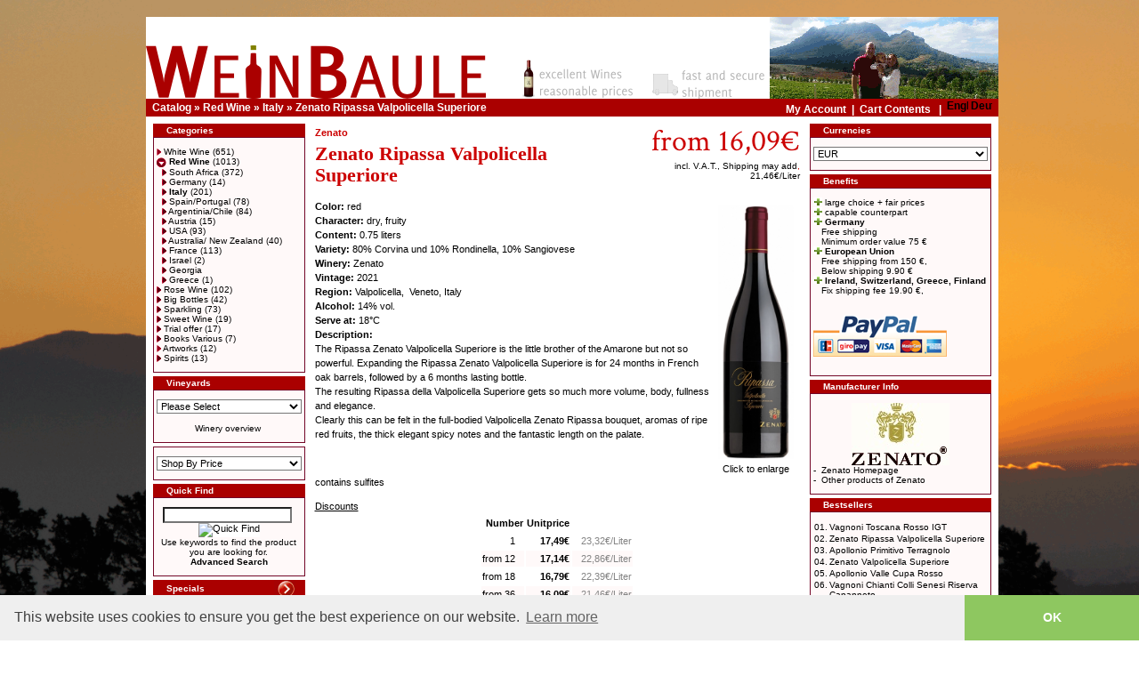

--- FILE ---
content_type: text/html
request_url: https://www.weinbaule.de/red-wine-italy-zenato-ripassa-valpolicella-superiore-p-1573.html?osCsid=ce4baaec5245050827ae6295b4ea53c1
body_size: 17870
content:
<!DOCTYPE html public "-//W3C//DTD HTML 4.01 Transitional//EN">
<html xmlns="http://www.w3.org/1999/xhtml" xmlns:og="http://opengraphprotocol.org/schema/" xmlns:fb="http://www.facebook.com/2008/fbml" xml:lang="en" lang="en"><HTML dir="ltr" lang="en"><meta http-equiv="Content-Language" content="en"/><HEAD>
<META http-equiv="Content-Type" content="text/html; charset=UTF-8">
<TITLE>Zenato Ripassa Valpolicella Superiore from 16,09&euro;, WeinBaule.de | The home of wine, exclusive Wines</TITLE>
<META NAME="copyright" CONTENT="Weinbaule.de | Martin Baulmann">
<META NAME="author" CONTENT="Martin Baulmann, Klaus Spengler">
<META NAME="robots" CONTENT="index, follow">
<META NAME="revisit-after" CONTENT="7 days">
<META NAME="keywords" CONTENT="Catalog Red Wine Italy Zenato Ripassa Valpolicella Superiore Zenato Corvin, Rondinella, Sangiovese Venetien 8005631000124 Wein Südafrika Präsente Johnson Platter Parker Wine Vine Vineyard Vineshop Frankfurt">
<META NAME="description" CONTENT="Zenato Ripassa Valpolicella Superiore he Ripassa Zenato Valpolicella Superiore is the little brother of the Amarone but not so powerful. Expanding the Ripassa Zenato Valpolicella Superiore is for 24 months in French oak barrels, followed by a 6 months lasting bottle.The resulting Ripassa della Valpolicella Superiore gets so much more volume, body, fullness and elegance. Clearly this can be felt in the full-bodied Valpolicella Zenato Ripassa bouquet, aromas of ripe red fruits, the thick elegant spicy notes and the fan 8005631000124">
<META http-equiv="pragma" CONTENT="no-cache">
<META http-equiv="expires" CONTENT="0">
<link rel="stylesheet" type="text/css" href="stylesheet.css">
<link rel="alternate" hreflang="de" href="https://www.weinbaule.de/red-wine-italy-zenato-ripassa-valpolicella-superiore-p-1573.html?osCsid=ce4baaec5245050827ae6295b4ea53c1?language=de">
<link href='https://fonts.googleapis.com/css?family=Crimson+Text' rel='stylesheet' type='text/css'>
<base href="https://www.weinbaule.de/">
<meta property="og:site_name" content="WeinBaule.de | The home of wine" />
<meta property="og:title" content="Zenato Ripassa Valpolicella Superiore von Zenato" />
<meta property="og:image" content="https://www.weinbaule.de/images/ZenatoRipassaValpolicellaSuperiore.jpg?osCsid=ce4baaec5245050827ae6295b4ea53c1" />
<meta property="og:locality" content="Frankfurt am Main"/>
<meta property="og:locale" content="en_EN"/>
<meta property="og:locale:alternate content="de_DE"/>
<meta property="og:country-name" content="Germany"/>
<meta property="og:url" content="https://www.weinbaule.de/red-wine-italy-zenato-ripassa-valpolicella-superiore-p-1573.html?osCsid=ce4baaec5245050827ae6295b4ea53c1">
<meta property="og:gtin" content="8005631000124 "/>
<meta property="fb:page_id" content="191508287542414" />
<meta property="fb:admins" content="1201605564"/>
<meta property="og:type" content="product"/>
<link href='http://fonts.googleapis.com/css?family=Crimson+Text' rel='stylesheet' type='text/css'>
<script language="javascript"><!--
function popupWindow(url) {
  window.open(url,'popupWindow','toolbar=no,location=no,directories=no,status=no,menubar=no,scrollbars=no,resizable=yes,copyhistory=no,width=100,height=100,screenX=150,screenY=150,top=150,left=150')
}
//--></script>
<!-- Global site tag (gtag.js) - Google Ads: 1051243315 -->
<script async src="https://www.googletagmanager.com/gtag/js?id=AW-1051243315"></script>
<script>
  window.dataLayer = window.dataLayer || [];
  function gtag(){dataLayer.push(arguments);}
  gtag('js', new Date());
  gtag('config', 'AW-1051243315', {'allow_enhanced_conversions':'true'});
</script>
</HEAD>
<BODY marginwidth="0" marginheight="0" topmargin="0" bottommargin="0" leftmargin="0" rightmargin="0">
<!-- header //-->
<br><table BORDER="0" CELLPADDING="0" CELLSPACING="1" width="75%" align="center">
<tr>
	<td bgcolor="#ffffff">
	<center>
		<table border="0" width="100%" cellspacing="0" cellpadding="0">
		  <tr class="header">
		  <td style="margin-left:10px; margin-top:5px; text-align:center; vertical-align:bottom; " nowrap>
		  <font color="darkred" face="Verdana" size="2"><br></font>
		  		  <nobr><a href="https://www.weinbaule.de/index.php?osCsid=ce4baaec5245050827ae6295b4ea53c1"><img src="images/weinbaule1.png" border="0" alt="WeinBaule.de | The home of wine" title=" WeinBaule.de | The home of wine " width="382" height="60"><img src="images/pixel_trans.gif" border="0" alt="" width="40" height="10"><img src="images/exzellent1.png" border="0" alt="" width="125" height="44"><img src="images/pixel_trans.gif" border="0" alt="" width="20" height="10"><img src="images/versand1.png" border="0" alt="" width="134" height="44"></td><td width="257" align="right" nowrap><img src="images/bildbanner.gif" border="0" alt="" width="257" height="92"></a><div class="infotext"></nobr>
		  </td>
		  <tr style="background:darkred"><div  class="infotext">
		  			  </tr>
		  </tr>
		</table>
		<table border="0" width="100%" cellspacing="0" cellpadding="1">
		  <tr class="headerNavigation">
		    <td class="headerNavigation">&nbsp;&nbsp;<a href="https://www.weinbaule.de/index.php?osCsid=ce4baaec5245050827ae6295b4ea53c1" class="headerNavigation">Catalog</a> &raquo; <a href="https://www.weinbaule.de/red-wine-c-9.html?osCsid=ce4baaec5245050827ae6295b4ea53c1" class="headerNavigation">Red Wine</a> &raquo; <a href="https://www.weinbaule.de/red-wine-italy-c-9_12.html?osCsid=ce4baaec5245050827ae6295b4ea53c1" class="headerNavigation">Italy</a> &raquo; <a href="https://www.weinbaule.de/red-wine-italy-zenato-ripassa-valpolicella-superiore-p-1573.html?osCsid=ce4baaec5245050827ae6295b4ea53c1" class="headerNavigation">Zenato Ripassa Valpolicella Superiore</a></td>
		    <td align="right" class="headerNavigation">
			<a href="https://www.weinbaule.de/account.php?osCsid=ce4baaec5245050827ae6295b4ea53c1" class="headerNavigation">My Account</a> &nbsp;|&nbsp; <a href="https://www.weinbaule.de/shopping_cart.php?osCsid=ce4baaec5245050827ae6295b4ea53c1" class="headerNavigation">Cart Contents</a> &nbsp;
			|&nbsp; <a href="https://www.weinbaule.de/red-wine-italy-zenato-ripassa-valpolicella-superiore-p-1573.html?language=en&amp;osCsid=ce4baaec5245050827ae6295b4ea53c1"><img src="includes/languages/english/images/icon.gif" border="0" alt="English" title=" English " width="24" height="15"></a>  <a href="https://www.weinbaule.de/red-wine-italy-zenato-ripassa-valpolicella-superiore-p-1573.html?language=de&amp;osCsid=ce4baaec5245050827ae6295b4ea53c1"><img src="includes/languages/german/images/icon.gif" border="0" alt="Deutsch" title=" Deutsch " width="24" height="15"></a> &nbsp;			</td>
		  </tr>
		</table>
<!-- header_eof //-->
<!-- body //-->
<table border="0" width="100%" cellspacing="3" cellpadding="3">
  <tr>
    <td width="175" valign="top"><table border="0" width="175" cellspacing="0" cellpadding="2">
<!-- left_navigation //-->
<!-- categories //-->
          <tr>
            <td>
<table border="0" width="100%" cellspacing="0" cellpadding="0">
  <tr>
    <td height="14" class="infoBoxHeading"><img src="images/15x15.gif" border="0" alt="" width="15" height="15"></td>
    <td width="100%" height="14" class="infoBoxHeading">Categories</td>
    <td height="14" class="infoBoxHeading" nowrap><img src="images/pixel_trans.gif" border="0" alt="" width="11" height="14"></td>
  </tr>
</table>
<table border="0" width="100%" cellspacing="0" cellpadding="1" class="infoBox">
  <tr>
    <td><table border="0" width="100%" cellspacing="0" cellpadding="3" class="infoBoxContents">
  <tr>
    <td><img src="images/pixel_trans.gif" border="0" alt="" width="100%" height="1"></td>
  </tr>
  <tr>
    <td align="left" class="boxText"><img src="images/cat_arrow_right.gif" align="absmiddle">&nbsp;<a href="https://www.weinbaule.de/white-wine-c-1.html?osCsid=ce4baaec5245050827ae6295b4ea53c1">White Wine</a>&nbsp;(651)<br><img src="images/cat_arrow_down.gif" align="absmiddle">&nbsp;<a href="https://www.weinbaule.de/red-wine-c-9.html?osCsid=ce4baaec5245050827ae6295b4ea53c1"><b>Red Wine</b></a>&nbsp;(1013)<br>&nbsp;&nbsp;<img src="images/cat_arrow_other.gif" align="absmiddle">&nbsp;<a href="https://www.weinbaule.de/red-wine-south-africa-c-9_23.html?osCsid=ce4baaec5245050827ae6295b4ea53c1">South Africa</a>&nbsp;(372)<br>&nbsp;&nbsp;<img src="images/cat_arrow_other.gif" align="absmiddle">&nbsp;<a href="https://www.weinbaule.de/red-wine-germany-c-9_55.html?osCsid=ce4baaec5245050827ae6295b4ea53c1">Germany</a>&nbsp;(14)<br>&nbsp;&nbsp;<img src="images/cat_arrow_other.gif" align="absmiddle">&nbsp;<a href="https://www.weinbaule.de/red-wine-italy-c-9_12.html?osCsid=ce4baaec5245050827ae6295b4ea53c1"><b>Italy</b></a>&nbsp;(201)<br>&nbsp;&nbsp;<img src="images/cat_arrow_other.gif" align="absmiddle">&nbsp;<a href="https://www.weinbaule.de/red-wine-spainportugal-c-9_29.html?osCsid=ce4baaec5245050827ae6295b4ea53c1">Spain/Portugal</a>&nbsp;(78)<br>&nbsp;&nbsp;<img src="images/cat_arrow_other.gif" align="absmiddle">&nbsp;<a href="https://www.weinbaule.de/red-wine-argentiniachile-c-9_35.html?osCsid=ce4baaec5245050827ae6295b4ea53c1">Argentinia/Chile</a>&nbsp;(84)<br>&nbsp;&nbsp;<img src="images/cat_arrow_other.gif" align="absmiddle">&nbsp;<a href="https://www.weinbaule.de/red-wine-austria-c-9_66.html?osCsid=ce4baaec5245050827ae6295b4ea53c1">Austria</a>&nbsp;(15)<br>&nbsp;&nbsp;<img src="images/cat_arrow_other.gif" align="absmiddle">&nbsp;<a href="https://www.weinbaule.de/red-wine-usa-c-9_40.html?osCsid=ce4baaec5245050827ae6295b4ea53c1">USA</a>&nbsp;(93)<br>&nbsp;&nbsp;<img src="images/cat_arrow_other.gif" align="absmiddle">&nbsp;<a href="https://www.weinbaule.de/red-wine-australia-new-zealand-c-9_50.html?osCsid=ce4baaec5245050827ae6295b4ea53c1">Australia/ New Zealand</a>&nbsp;(40)<br>&nbsp;&nbsp;<img src="images/cat_arrow_other.gif" align="absmiddle">&nbsp;<a href="https://www.weinbaule.de/red-wine-france-c-9_51.html?osCsid=ce4baaec5245050827ae6295b4ea53c1">France</a>&nbsp;(113)<br>&nbsp;&nbsp;<img src="images/cat_arrow_other.gif" align="absmiddle">&nbsp;<a href="https://www.weinbaule.de/red-wine-israel-c-9_64.html?osCsid=ce4baaec5245050827ae6295b4ea53c1">Israel</a>&nbsp;(2)<br>&nbsp;&nbsp;<img src="images/cat_arrow_other.gif" align="absmiddle">&nbsp;<a href="https://www.weinbaule.de/red-wine-georgia-c-9_74.html?osCsid=ce4baaec5245050827ae6295b4ea53c1">Georgia</a><br>&nbsp;&nbsp;<img src="images/cat_arrow_other.gif" align="absmiddle">&nbsp;<a href="https://www.weinbaule.de/red-wine-greece-c-9_77.html?osCsid=ce4baaec5245050827ae6295b4ea53c1">Greece</a>&nbsp;(1)<br><img src="images/cat_arrow_other.gif" align="absmiddle">&nbsp;<a href="https://www.weinbaule.de/rose-wine-c-16.html?osCsid=ce4baaec5245050827ae6295b4ea53c1">Rose Wine</a>&nbsp;(102)<br><img src="images/cat_arrow_other.gif" align="absmiddle">&nbsp;<a href="https://www.weinbaule.de/big-bottles-c-45.html?osCsid=ce4baaec5245050827ae6295b4ea53c1">Big Bottles</a>&nbsp;(42)<br><img src="images/cat_arrow_other.gif" align="absmiddle">&nbsp;<a href="https://www.weinbaule.de/sparkling-c-53.html?osCsid=ce4baaec5245050827ae6295b4ea53c1">Sparkling</a>&nbsp;(73)<br><img src="images/cat_arrow_other.gif" align="absmiddle">&nbsp;<a href="https://www.weinbaule.de/sweet-wine-c-38.html?osCsid=ce4baaec5245050827ae6295b4ea53c1">Sweet Wine</a>&nbsp;(19)<br><img src="images/cat_arrow_other.gif" align="absmiddle">&nbsp;<a href="https://www.weinbaule.de/trial-offer-c-28.html?osCsid=ce4baaec5245050827ae6295b4ea53c1">Trial offer</a>&nbsp;(17)<br><img src="images/cat_arrow_other.gif" align="absmiddle">&nbsp;<a href="https://www.weinbaule.de/books-various-c-31.html?osCsid=ce4baaec5245050827ae6295b4ea53c1">Books Various</a>&nbsp;(7)<br><img src="images/cat_arrow_right.gif" align="absmiddle">&nbsp;<a href="https://www.weinbaule.de/artworks-c-46.html?osCsid=ce4baaec5245050827ae6295b4ea53c1">Artworks</a>&nbsp;(12)<br><img src="images/cat_arrow_other.gif" align="absmiddle">&nbsp;<a href="https://www.weinbaule.de/spirits-c-72.html?osCsid=ce4baaec5245050827ae6295b4ea53c1">Spirits</a>&nbsp;(13)<br></td>
  </tr>
  <tr>
    <td><img src="images/pixel_trans.gif" border="0" alt="" width="100%" height="1"></td>
  </tr>
</table>
</td>
  </tr>
</table>
            </td>
          </tr>
<!-- categories_eof //-->
<!-- manufacturers -->
          <tr>
            <td>
<table border="0" width="100%" cellspacing="0" cellpadding="0">
  <tr>
    <td height="14" class="infoBoxHeading"><img src="images/15x15.gif" border="0" alt="" width="15" height="15"></td>
    <td width="100%" height="14" class="infoBoxHeading">Vineyards</td>
    <td height="14" class="infoBoxHeading" nowrap><img src="images/pixel_trans.gif" border="0" alt="" width="11" height="14"></td>
  </tr>
</table>
<table border="0" width="100%" cellspacing="0" cellpadding="1" class="infoBox">
  <tr>
    <td><table border="0" width="100%" cellspacing="0" cellpadding="3" class="infoBoxContents">
  <tr>
    <td><img src="images/pixel_trans.gif" border="0" alt="" width="100%" height="1"></td>
  </tr>
  <tr>
    <td class="boxText"><form name="manufacturers" action="https://www.weinbaule.de/index.php" method="get"><select name="manufacturers_id" onChange="this.form.submit();" size="1" style="width: 100%"><option value="" SELECTED>Please Select</option><option value="431">A. Diehl</option><option value="483">African Pride</option><option value="32">Alejandro Fernandez</option><option value="68">Allesverloren Estate</option><option value="607">Altos de Rioja</option><option value="409">Ampeleia</option><option value="404">Andeluna Cellars</option><option value="633">Andreas</option><option value="428">Angelo Rocca & Figli</option><option value="388">Anima Negra</option><option value="821">Ansitz Waldgries</option><option value="430">Anthonij Rupert Wyne</option><option value="639">Antiche Terre Venete</option><option value="268">Antinori</option><option value="85">Apollonio</option><option value="719">Arribas Wines Compan..</option><option value="672">Askaneli</option><option value="571">Ataraxia</option><option value="651">Aziende Pietroso</option><option value="382">Babich</option><option value="713">Babylons Peak Privat..</option><option value="554">Babylonstoren</option><option value="533">Baglio Gibellina</option><option value="298">Bagordi</option><option value="101">Baron de Ley</option><option value="726">Baron-Fuente</option><option value="154">Beaumont</option><option value="509">Beefsteak Club</option><option value="654">Bel Colle</option><option value="494">Bergdolt-Reif & Nett</option><option value="69">Beringer</option><option value="244">Bernhard Huber</option><option value="467">Bertagna</option><option value="816">Binigrau</option><option value="689">Birgit Eichinger</option><option value="532">Biscardo Vini</option><option value="642">Black Pearl</option><option value="417">Black Stallion Estat..</option><option value="271">BlankBottle, Pieter ..</option><option value="767">Bodega Los Toneles �..</option><option value="496">Bodega Vinaguarena</option><option value="411">Bodegas Acustic Cell..</option><option value="446">Bodegas Beronia</option><option value="460">Bodegas Borsao</option><option value="650">Bodegas del Rosario</option><option value="252">Bodegas LAN Rioja</option><option value="201">Bodegas Lopez Cristo..</option><option value="424">Bodegas Mas Que Vino..</option><option value="495">Bodegas Nekeas</option><option value="708">Bodegas Roda</option><option value="174">Boekenhoutskloof</option><option value="110">Bolla</option><option value="21">Bon Courage</option><option value="696">Borne of Fire</option><option value="97">Boschendal</option><option value="94">Bouchard Finlayson</option><option value="224">Bouvet Ladubay</option><option value="429">Bründlmayer</option><option value="63">Buitenverwachting</option><option value="620">Bus</option><option value="389">Ca Maiol</option><option value="552">Caliterra</option><option value="375">Camparnaud Provence</option><option value="322">Canneto</option><option value="676">Cantina Andrian</option><option value="677">Cantina Bulgarini</option><option value="818">Cantina Damilano</option><option value="397">Cantina di Colognola..</option><option value="437">Cantina di Custoza</option><option value="323">Cantina di Montalcin..</option><option value="462">Cantina Paladin</option><option value="360">Cantina Santadi</option><option value="296">Cantina Terlan</option><option value="406">Cantina Tramin</option><option value="808">Cantine Colli Eugane..</option><option value="459">Cantine Lenotti</option><option value="526">Cantine Riondo</option><option value="434">Cantine San Marzano</option><option value="756">Cape Beach</option><option value="757">Cape Bridge Wines</option><option value="90">Cape Point Vineyards</option><option value="656">Casa Ermelinda Freit..</option><option value="270">Casa Vinicola SARTOR..</option><option value="797">Casalin Vineyards</option><option value="579">Castellani</option><option value="335">Castello di Volpaia</option><option value="558">Castello Monaci</option><option value="588">Catena Zapata</option><option value="640">Catherine Marshall</option><option value="763">CAVALLI Estate Stell..</option><option value="518">Cave de Turckheim</option><option value="798">Caves Campelo</option><option value="543">Caves de Wissembourg</option><option value="226">Cederberg</option><option value="491">Cellier d&#039;Eole</option><option value="711">Ceretto</option><option value="720">Champagne Jean Miche..</option><option value="497">Champagne Remy Massi..</option><option value="527">Charles Montaine</option><option value="393">Charles Smith</option><option value="747">Chateau Beaumont</option><option value="781">Chateau Belgrave</option><option value="684">Chateau Bellevue Laf..</option><option value="784">Chateau Chasse Splee..</option><option value="783">Chateau Cote de Bale..</option><option value="211">Chateau d&#039;Esclans</option><option value="308">Chateau de La Presle</option><option value="219">Chateau de Lancyre</option><option value="285">Chateau de Millet</option><option value="815">Chateau de Mirande</option><option value="150">Chateau de Pez</option><option value="233">Chateau des Eyssards</option><option value="786">Chateau du Glana</option><option value="703">Chateau du Retout</option><option value="702">Chateau Du Tertre</option><option value="260">Chateau Dutruch Gran..</option><option value="363">Chateau Haut Beyzac</option><option value="197">Chateau La Baronne</option><option value="598">Chateau la Coustarel..</option><option value="635">Chateau La Nerthe</option><option value="662">Chateau La Pensee</option><option value="785">Chateau La Tour Carn..</option><option value="530">Chateau La Verriere</option><option value="663">Chateau Labegorce Ma..</option><option value="733">Chateau Laroque</option><option value="198">Chateau le Bourdieu</option><option value="661">Chateau Martinet</option><option value="489">Chateau Maucoil</option><option value="106">Chateau Mont-Redon</option><option value="599">Chateau Paul Mas</option><option value="725">Chateau Phelan Segur</option><option value="644">Chateau Pouget</option><option value="149">Chateau Prieure-Lich..</option><option value="585">Chateau Rauzan Despa..</option><option value="374">Chateau Roumieu</option><option value="728">Chateau Saintayme</option><option value="729">Chateau Smith Haut L..</option><option value="787">Chateau Sociando Mal..</option><option value="162">Chateau Ste Michelle</option><option value="239">Chateau Villars</option><option value="127">Cielo e Terra</option><option value="628">Cleto Chiarli</option><option value="512">Collefrisio</option><option value="31">Colome Estate</option><option value="159">Columbia Crest</option><option value="626">Constantia Uitsig</option><option value="538">Conte di Campiano</option><option value="522">Corbet Wein- & Sektg..</option><option value="420">Craggy Range</option><option value="264">Creation Wines</option><option value="401">Darling Cellars</option><option value="634">David & Nadia</option><option value="758">De Grendel</option><option value="765">De Meye Stellenbosch..</option><option value="138">De Toren</option><option value="357">De Trafford</option><option value="28">De Wetshof</option><option value="255">Delas Freres</option><option value="48">Delheim</option><option value="832">Delicato Family Wine..</option><option value="802">Dezzani</option><option value="691">DGB</option><option value="829">Di Camillo Vini</option><option value="332">Di Majo Norante</option><option value="61">Diemersdal</option><option value="23">Diemersfontein Wine ..</option><option value="345">Dieter Meier PURO</option><option value="15">Dieu Donne</option><option value="177">Diffonty Cuvée du V..</option><option value="780">Domäne Wachau</option><option value="740">Domaine Anderson</option><option value="827">Domaine Andre Goicho..</option><option value="262">Domaine Andre Vatan</option><option value="185">Domaine Bellevue</option><option value="487">Domaine Berthenet</option><option value="307">Domaine Bousquet</option><option value="601">Domaine Christian Sa..</option><option value="222">Domaine de Grachies ..</option><option value="232">Domaine de Montlong</option><option value="683">Domaine des Geneves</option><option value="277">Domaine des Malandes</option><option value="830">Domaine du Caillou</option><option value="722">Domaine du Temps</option><option value="586">Domaine Dujardin</option><option value="436">Domaine Fichet</option><option value="121">Domaine Houchart</option><option value="749">Domaine La Bargemone</option><option value="318">Domaine Le Galantin</option><option value="492">Domaine Montrose</option><option value="519">Domaine Moulin Saint..</option><option value="667">Domaine Mur-Mur-lum</option><option value="688">Domaine Saint Franco..</option><option value="158">Domaine Senechaux</option><option value="120">Domaine Vieux Lazare..</option><option value="801">Domaines Alain Auber..</option><option value="735">Domaines Ott</option><option value="690">Domaines Paul Mas</option><option value="461">Domaines Robert Vic</option><option value="707">Domaines Schlumberge..</option><option value="400">Dona Paula</option><option value="826">Dragonridge</option><option value="188">Du Toitskloof</option><option value="766">Dufouleur Père & Fi..</option><option value="499">E.Guigal</option><option value="810">Eagles Nest Constant..</option><option value="438">Ecker Eckhof</option><option value="265">Edgebaston</option><option value="59">Elena Walch</option><option value="669">Enate</option><option value="60">Ernie Els Wines</option><option value="425">Fairview</option><option value="565">Famille Doublet</option><option value="748">Fantini Group</option><option value="340">Farnese</option><option value="600">Ferrari Trento</option><option value="143">Fetzer Vineyards</option><option value="692">Feuerheerd&#039;s</option><option value="753">Fonjoya</option><option value="49">Francis Ford Coppola..</option><option value="284">Franz Haas</option><option value="354">Fryer&#039;s Cove</option><option value="183">Gaja Ca Marcanda</option><option value="435">Galil Mountain Winer..</option><option value="673">Gebrüder Steffen</option><option value="817">Geldermann</option><option value="812">Gerard Bertrand</option><option value="319">Giacosa Fratelli</option><option value="203">Glaetzer</option><option value="27">Glen Carlou</option><option value="235">Glenelly</option><option value="343">Gosset Champagne</option><option value="22">Graham Beck Wines</option><option value="627">Grande Provence</option><option value="778">Granite Hill Cellars</option><option value="566">Graziano Prà</option><option value="573">Groh</option><option value="91">Groote Post</option><option value="685">Groszer Wein</option><option value="715">H. Lun</option><option value="768">Haha Wine Company Lt..</option><option value="140">Hamilton Russell Vin..</option><option value="466">Hammeken Cellars</option><option value="441">Hammeken Cellars  Ra..</option><option value="575">Haras de Pirque</option><option value="279">Hartenberg Estate</option><option value="186">Haute Cabriere</option><option value="287">Heartland</option><option value="647">HEB Heinz Eggert Gmb..</option><option value="591">Helderberg</option><option value="574">Hensel</option><option value="327">Heredad Ugarte</option><option value="274">Hermanuspietersfonte..</option><option value="39">Hess Collection</option><option value="261">Hole in the water</option><option value="280">Huerta de Albala</option><option value="771">Idiom</option><option value="697">INTRINSIC WINE CO.</option><option value="355">Iona</option><option value="811">Ironstone Vineyards</option><option value="142">Jean Leon</option><option value="111">Jordan Winery</option><option value="759">Jose Maria da Fonsec..</option><option value="245">Jose Michel & Fils</option><option value="314">Joseph Mellot</option><option value="246">Joubert-Tradauw</option><option value="803">Juan Manuel Burgos</option><option value="671">Julian Schaal</option><option value="395">Kaiken</option><option value="83">Kanonkop</option><option value="791">Kellerei Andrian</option><option value="687">Kellerei Kaltern</option><option value="717">Kendall-Jackson Wine..</option><option value="792">Kingston Estate Wine..</option><option value="548">Klein Constantia</option><option value="187">Kleine Zalze</option><option value="668">Kleinood</option><option value="170">Kloster Neustift</option><option value="524">Knab</option><option value="115">Knipser</option><option value="493">Kolb</option><option value="513">Kollwentz</option><option value="510">Konrad Wines</option><option value="444">Krug</option><option value="705">Künstler</option><option value="553">Kurtatsch Kellerei</option><option value="813">Kurtatsch Kellerei C..</option><option value="790">KWV</option><option value="737">Kylie Minogue Wines</option><option value="351">L&#039;Avenir</option><option value="665">La Belle Angele</option><option value="731">La Compagnie de Burg..</option><option value="134">La Motte</option><option value="807">La Purisima Bodegas</option><option value="557">La Rioja Alta</option><option value="29">Laborie</option><option value="736">Lafkiotis Winery</option><option value="114">Lammershoek</option><option value="523">Lands End</option><option value="718">Langen Erben</option><option value="361">Langmeil</option><option value="738">Lanzerac</option><option value="164">Laudun Chusclan Vign..</option><option value="629">Le Contesse</option><option value="577">LE PLAN DES MOINES</option><option value="809">Leaping Horse Vineya..</option><option value="674">LePlan</option><option value="520">Les Coteaux du Pic</option><option value="402">LES DOMAINES ROBERT ..</option><option value="564">Les Vignerons de Bel..</option><option value="541">Les Vignobles Foncal..</option><option value="562">Lievland Vineyards</option><option value="122">Lis Neris</option><option value="741">Loch Lomond</option><option value="445">Lomond</option><option value="181">Los Vascos</option><option value="128">Louis Jadot</option><option value="168">Louis Roederer Champ..</option><option value="73">Lourensford</option><option value="352">Luddite</option><option value="422">MaBis</option><option value="275">Macia Batle</option><option value="752">Maison JanotsBos</option><option value="789">Maison Mirabeau</option><option value="572">Maison Rigal</option><option value="369">MAN Family Wines</option><option value="693">Manon</option><option value="390">Marco Felluga</option><option value="643">Marco Porello</option><option value="160">Marimar Estate</option><option value="238">Mas d&#039;Andrum</option><option value="173">Masi</option><option value="36">Mayr Unterganzner</option><option value="93">Meerlust Estate</option><option value="471">Metzer Family Wines</option><option value="764">Middelvlei Stellenbo..</option><option value="670">Miguel Torres</option><option value="303">Mimosa</option><option value="582">Minini</option><option value="155">Mont du Toit</option><option value="33">Montecillo</option><option value="163">Montes</option><option value="208">MontGras</option><option value="204">Mooiplaas</option><option value="750">Moonlight & Roses</option><option value="535">Moroki Wine</option><option value="646">Mottura</option><option value="681">Moueix</option><option value="700">Mount Riley Wines</option><option value="217">Mulderbosch Vineyard..</option><option value="383">Napier</option><option value="81">Neil Ellis</option><option value="653">Neleman</option><option value="581">Newton Johnson Viney..</option><option value="709">Oddbird</option><option value="506">Oldenburg Vineyards</option><option value="385">Orin Swift</option><option value="514">Orion Wines</option><option value="500">Ornellaia</option><option value="805">Pago Ayles</option><option value="593">Pago de Cirsus</option><option value="831">Pago Finca Élez</option><option value="248">Panizzi</option><option value="680">Pascal Jolivet</option><option value="698">Patz & Hall</option><option value="300">Paul Cluver</option><option value="583">Paul Hobbs Wines</option><option value="551">Penfolds</option><option value="228">Petra</option><option value="567">Pfannebecker</option><option value="502">Pico Maccario</option><option value="117">Pierre Amadieu</option><option value="619">Pilandro</option><option value="732">Plaisir Wine Estate</option><option value="604">Poggio Landi</option><option value="89">Post House</option><option value="297">Producteurs Reunis C..</option><option value="723">Quady Winery</option><option value="92">Quinta de la Rosa</option><option value="806">Quinta de Ramozeiros</option><option value="432">Quinta do Pégo</option><option value="353">Raats Family Wines</option><option value="88">Raka</option><option value="559">Ramos Pinto Duas Qui..</option><option value="657">Real Agrado</option><option value="712">Resonance Vineyard</option><option value="590">Reyneke</option><option value="465">Richard Kershaw Wine..</option><option value="133">Rickety Bridge Winer..</option><option value="442">Robert Mondavi</option><option value="710">Rocca delle Macie</option><option value="124">Rocca Maura</option><option value="202">Rosemount</option><option value="214">Rupert & Rothschild</option><option value="364">Russiz Superiore Mar..</option><option value="53">Rust en Vrede</option><option value="622">Ruyter´s Bin</option><option value="234">Sacchetto</option><option value="505">Saint Emilion</option><option value="282">San Simone Di Brisot..</option><option value="399">Santa Rita</option><option value="35">Saronsberg</option><option value="172">Saxenburg</option><option value="108">Scali</option><option value="537">Scheid Family Wines</option><option value="794">Schloss Vollrads</option><option value="819">Schrader Cellars</option><option value="367">Schreckbichl Coltere..</option><option value="184">Schug Carneros Estat..</option><option value="746">Seiterre</option><option value="503">Setzer</option><option value="283">Sileni Estate</option><option value="615">Silwervis</option><option value="236">Simonsvlei</option><option value="469">Slowine</option><option value="716">Sonnweiler</option><option value="346">SpiceRoute</option><option value="555">Spider Pig Wines</option><option value="457">Spier 1692</option><option value="87">Springfield Estate</option><option value="240">Springfontein</option><option value="730">St. Michael-Eppan</option><option value="447">Stag&#039;s Leap Wine Cel..</option><option value="132">Stark-Conde</option><option value="78">Steenberg</option><option value="529">Stellenrust</option><option value="694">Stellenzicht Wine</option><option value="636">Stonewall</option><option value="477">Strandveld Vineyards</option><option value="550">Studier Weingut</option><option value="531">Susana Balbo</option><option value="637">Taittinger</option><option value="511">Tempus Two</option><option value="659">Tenuta Argentiera</option><option value="544">Tenuta Castelbuono</option><option value="701">Tenuta Luce</option><option value="545">Tenuta Margon</option><option value="371">Tenuta Roveglia</option><option value="278">Tenuta San Pietro</option><option value="618">Tenuta Ulisse</option><option value="116">TerraVentoux</option><option value="321">Terre da Vino</option><option value="109">Teruzzi & Puthod</option><option value="549">Testalonga</option><option value="706">The Fish Wives Club</option><option value="129">Thelema</option><option value="666">Three Thieves</option><option value="189">Tokara</option><option value="508">Torbreck Vintners</option><option value="423">Tunella</option><option value="664">Turmeon Bodegas Jaim..</option><option value="476">Two Hands Winery</option><option value="231">Uitkyk Wine Estate</option><option value="119">Vagnoni</option><option value="215">Val de Vie</option><option value="761">Van Loveren</option><option value="795">Vaucher Pere & Fils</option><option value="414">Vecchia Torre</option><option value="638">Vega Sicilia</option><option value="98">Vergelegen</option><option value="546">Vignoble Chirat</option><option value="517">Vignobles Fontan</option><option value="86">Vilafonte</option><option value="67">Villa Maria</option><option value="774">Vina Aromo</option><option value="366">Vina Cobos</option><option value="449">Vina Errazuriz</option><option value="47">Vina Siegel</option><option value="596">Vina Sutil</option><option value="45">Vinas del Vero</option><option value="525">Vite Colte</option><option value="623">Volbeat</option><option value="641">Vondeling</option><option value="704">Walcher</option><option value="52">Warwick Estate</option><option value="621">Waterkloof</option><option value="247">WeinBaule</option><option value="760">Weingut Familie Stre..</option><option value="742">Weingut Frank</option><option value="820">Weingut Stroblhof</option><option value="416">Wente Vineyards</option><option value="769">Whalehaven</option><option value="419">Wild Rock Wine Compa..</option><option value="624">Wilderer</option><option value="755">Winery On</option><option value="536">Wines of Substance</option><option value="372">Wolfberger</option><option value="227">Yalumba</option><option value="625">Zantho</option><option value="206">Zenato</option></select><input type="hidden" name="osCsid" value="ce4baaec5245050827ae6295b4ea53c1"><br><br><center><a href="https://www.weinbaule.de/allmanufacturers.php?osCsid=ce4baaec5245050827ae6295b4ea53c1">Winery overview&nbsp;</a></center></form></td>
  </tr>
  <tr>
    <td><img src="images/pixel_trans.gif" border="0" alt="" width="100%" height="1"></td>
  </tr>
</table>
</td>
  </tr>
</table>
            </td>
          </tr>
<!-- manufacturers_eof -->
<!-- shop by price //-->
<tr>
  <td>
<table border="0" width="100%" cellspacing="0" cellpadding="1" class="infoBox">
  <tr>
    <td><table border="0" width="100%" cellspacing="0" cellpadding="3" class="infoBoxContents">
  <tr>
    <td><img src="images/pixel_trans.gif" border="0" alt="" width="100%" height="1"></td>
  </tr>
  <tr>
    <td align="left" class="boxText"><form name="shop_price" action="https://www.weinbaule.de/shop_by_price.php?osCsid=ce4baaec5245050827ae6295b4ea53c1" method="get"><input type="hidden" name="osCsid" value="ce4baaec5245050827ae6295b4ea53c1"><select name="range" onchange="this.form.submit();"  size="1" style="width: 100%"><option value="0">Shop By Price</option><option value="0">Under 10,00&euro;</option><option value="1">From 10,00&euro; to 20,00&euro;</option><option value="2">From 20,00&euro; to 30,00&euro;</option><option value="3">From 30,00&euro; to 50,00&euro;</option><option value="4">Above 50,00&euro;</option><option value="5">Show all price ranges</option></select><input type="hidden" name="osCsid" value="ce4baaec5245050827ae6295b4ea53c1"></form></td>
  </tr>
  <tr>
    <td><img src="images/pixel_trans.gif" border="0" alt="" width="100%" height="1"></td>
  </tr>
</table>
</td>
  </tr>
</table>
	</td>
</tr>
<!-- shop_by_price //--><!-- search //-->
          <tr>
            <td>
<table border="0" width="100%" cellspacing="0" cellpadding="0">
  <tr>
    <td height="14" class="infoBoxHeading"><img src="images/15x15.gif" border="0" alt="" width="15" height="15"></td>
    <td width="100%" height="14" class="infoBoxHeading">Quick Find</td>
    <td height="14" class="infoBoxHeading" nowrap><img src="images/pixel_trans.gif" border="0" alt="" width="11" height="14"></td>
  </tr>
</table>
<table border="0" width="100%" cellspacing="0" cellpadding="1" class="infoBox">
  <tr>
    <td><table border="0" width="100%" cellspacing="0" cellpadding="3" class="infoBoxContents">
  <tr>
    <td><img src="images/pixel_trans.gif" border="0" alt="" width="100%" height="1"></td>
  </tr>
  <tr>
    <td align="center" class="boxText"><form name="quick_find" action="https://www.weinbaule.de/advanced_search_result.php" method="get"><input type="text" name="keywords" size="10" maxlength="30" style="width: 145px">&nbsp;<input type="hidden" name="osCsid" value="ce4baaec5245050827ae6295b4ea53c1"><input type="image" src="includes/languages/english/images/buttons/search-icon.png" border="0" alt="Quick Find" title=" Quick Find "><br>Use keywords to find the product you are looking for.<br><a href="https://www.weinbaule.de/advanced_search.php?osCsid=ce4baaec5245050827ae6295b4ea53c1"><b>Advanced Search</b></a></form></td>
  </tr>
  <tr>
    <td><img src="images/pixel_trans.gif" border="0" alt="" width="100%" height="1"></td>
  </tr>
</table>
</td>
  </tr>
</table>
            </td>
          </tr>
<!-- search_eof //-->
<!-- specials //-->
          <tr>
            <td>
<table border="0" width="100%" cellspacing="0" cellpadding="0">
  <tr>
    <td height="14" class="infoBoxHeading"><img src="images/15x15.gif" border="0" alt="" width="15" height="15"></td>
    <td width="100%" height="14" class="infoBoxHeading">Specials</td>
    <td height="14" class="infoBoxHeading" nowrap><a href="https://www.weinbaule.de/specials.php?osCsid=ce4baaec5245050827ae6295b4ea53c1"><img src="images/infobox/arrow_right.gif" border="0" alt="more" title=" more " width="24" height="20"></a><img src="images/pixel_trans.gif" border="0" alt="" width="11" height="14"></td>
  </tr>
</table>
<table border="0" width="100%" cellspacing="0" cellpadding="1" class="infoBox">
  <tr>
    <td><table border="0" width="100%" cellspacing="0" cellpadding="3" class="infoBoxContents">
  <tr>
    <td><img src="images/pixel_trans.gif" border="0" alt="" width="100%" height="1"></td>
  </tr>
  <tr>
    <td align="center" class="boxText"><MARQUEE behavior="scroll" direction="up" height="215" scrollamount="2" scrolldelay="70" onmouseover='this.stop()' onmouseout='this.start()'><center><a href="https://www.weinbaule.de/white-wine-france-chateau-rauzan-despagne-reserve-blanc-p-3375.html?osCsid=ce4baaec5245050827ae6295b4ea53c1"><img src="images/RauzanReserveBlanc.JPG" border="0" alt="Chateau Rauzan Despagne Reserve Blanc" title=" Chateau Rauzan Despagne Reserve Blanc " width="42" height="170"></a><br><a href="https://www.weinbaule.de/white-wine-france-chateau-rauzan-despagne-reserve-blanc-p-3375.html?osCsid=ce4baaec5245050827ae6295b4ea53c1">Chateau Rauzan Despagne Reserve Blanc</a></center><s>9,99&euro;</s><br><span class="productSpecialPrice">7,19&euro;</span><br><span class="verysmallText">&nbsp;<font color="black">incl. V.A.T., <a href="shipping.php">Shipping</a> may add</font> (13,32&euro;/Liter)</span></span><br /><br /><center><a href="https://www.weinbaule.de/red-wine-south-africa-blankbottle-retirement65-p-3053.html?osCsid=ce4baaec5245050827ae6295b4ea53c1"><img src="images/Retirement.JPG" border="0" alt="BlankBottle Retirement@65" title=" BlankBottle Retirement@65 " width="48" height="170"></a><br><a href="https://www.weinbaule.de/red-wine-south-africa-blankbottle-retirement65-p-3053.html?osCsid=ce4baaec5245050827ae6295b4ea53c1">BlankBottle Retirement@65</a></center><s>25,99&euro;</s><br><span class="productSpecialPrice">19,03&euro;</span><br><span class="verysmallText">&nbsp;<font color="black">incl. V.A.T., <a href="shipping.php">Shipping</a> may add</font> (34,65&euro;/Liter)</span></span><br /><br /><center><a href="https://www.weinbaule.de/red-wine-south-africa-dragonridge-shiraz-from-top-vintage-only-1600-btls-filled-p-4720.html?osCsid=ce4baaec5245050827ae6295b4ea53c1"><img src="images/DragonridgeSyrah2015klein.jpg" border="0" alt="Dragonridge Shiraz - from a TOP Vintage, only 1.600 btls. filled" title=" Dragonridge Shiraz - from a TOP Vintage, only 1.600 btls. filled " width="55" height="170"></a><br><a href="https://www.weinbaule.de/red-wine-south-africa-dragonridge-shiraz-from-top-vintage-only-1600-btls-filled-p-4720.html?osCsid=ce4baaec5245050827ae6295b4ea53c1">Dragonridge Shiraz - from a TOP Vintage, only 1.600 btls. filled</a></center><s>53,99&euro;</s><br><span class="productSpecialPrice">46,36&euro;</span><br><span class="verysmallText">&nbsp;<font color="black">incl. V.A.T., <a href="shipping.php">Shipping</a> may add</font> (71,99&euro;/Liter)</span></span><br /><br /><center><a href="https://www.weinbaule.de/red-wine-south-africa-dragonridge-pinotage-from-top-vintage-only-1500-btls-filled-p-4719.html?osCsid=ce4baaec5245050827ae6295b4ea53c1"><img src="images/DragonridgePinotage2015klein.jpg" border="0" alt="Dragonridge Pinotage from a TOP Vintage, only 1500 btls. filled" title=" Dragonridge Pinotage from a TOP Vintage, only 1500 btls. filled " width="52" height="170"></a><br><a href="https://www.weinbaule.de/red-wine-south-africa-dragonridge-pinotage-from-top-vintage-only-1500-btls-filled-p-4719.html?osCsid=ce4baaec5245050827ae6295b4ea53c1">Dragonridge Pinotage from a TOP Vintage, only 1500 btls. filled</a></center><s>53,99&euro;</s><br><span class="productSpecialPrice">44,70&euro;</span><br><span class="verysmallText">&nbsp;<font color="black">incl. V.A.T., <a href="shipping.php">Shipping</a> may add</font> (71,99&euro;/Liter)</span></span><br /><br /><center><a href="https://www.weinbaule.de/red-wine-germany-knipser-rotwein-cuvee-private-selection-only-1000-btl-serial-p-2016.html?osCsid=ce4baaec5245050827ae6295b4ea53c1"><img src="images/DSC06967-001.JPG" border="0" alt="Knipser Rotwein Cuvee Private Selection - only 1.000 Btl. serial" title=" Knipser Rotwein Cuvee Private Selection - only 1.000 Btl. serial " width="41" height="170"></a><br><a href="https://www.weinbaule.de/red-wine-germany-knipser-rotwein-cuvee-private-selection-only-1000-btl-serial-p-2016.html?osCsid=ce4baaec5245050827ae6295b4ea53c1">Knipser Rotwein Cuvee Private Selection - only 1.000 Btl. serial</a></center><s>33,99&euro;</s><br><span class="productSpecialPrice">28,89&euro;</span><br><span class="verysmallText">&nbsp;<font color="black">incl. V.A.T., <a href="shipping.php">Shipping</a> may add</font> (45,32&euro;/Liter)</span></span><br /><br /><center><a href="https://www.weinbaule.de/white-wine-south-africa-dragonridge-galaxy-p-4721.html?osCsid=ce4baaec5245050827ae6295b4ea53c1"><img src="images/DragonridgeGalaxy2016klein.jpg" border="0" alt="Dragonridge GALAXY" title=" Dragonridge GALAXY " width="56" height="170"></a><br><a href="https://www.weinbaule.de/white-wine-south-africa-dragonridge-galaxy-p-4721.html?osCsid=ce4baaec5245050827ae6295b4ea53c1">Dragonridge GALAXY</a></center><s>16,59&euro;</s><br><span class="productSpecialPrice">12,99&euro;</span><br><span class="verysmallText">&nbsp;<font color="black">incl. V.A.T., <a href="shipping.php">Shipping</a> may add</font> (22,12&euro;/Liter)</span></span><br /><br /><center><a href="https://www.weinbaule.de/white-wine-usa-borne-fire-chardonnay-p-4062.html?osCsid=ce4baaec5245050827ae6295b4ea53c1"><img src="images/BorneOFFireChardonnay.jpg" border="0" alt="Borne of Fire Chardonnay" title=" Borne of Fire Chardonnay " width="47" height="170"></a><br><a href="https://www.weinbaule.de/white-wine-usa-borne-fire-chardonnay-p-4062.html?osCsid=ce4baaec5245050827ae6295b4ea53c1">Borne of Fire Chardonnay</a></center><s>24,99&euro;</s><br><span class="productSpecialPrice">17,99&euro;</span><br><span class="verysmallText">&nbsp;<font color="black">incl. V.A.T., <a href="shipping.php">Shipping</a> may add</font> (33,32&euro;/Liter)</span></span><br /><br /><center><a href="https://www.weinbaule.de/rose-wine-rickety-bridge-the-foundation-stone-rose-p-2114.html?osCsid=ce4baaec5245050827ae6295b4ea53c1"><img src="images/RicketyBridgeFoundationStonerose.jpg" border="0" alt="Rickety Bridge The Foundation Stone Rose" title=" Rickety Bridge The Foundation Stone Rose " width="45" height="170"></a><br><a href="https://www.weinbaule.de/rose-wine-rickety-bridge-the-foundation-stone-rose-p-2114.html?osCsid=ce4baaec5245050827ae6295b4ea53c1">Rickety Bridge The Foundation Stone Rose</a></center><s>9,99&euro;</s><br><span class="productSpecialPrice">7,19&euro;</span><br><span class="verysmallText">&nbsp;<font color="black">incl. V.A.T., <a href="shipping.php">Shipping</a> may add</font> (13,32&euro;/Liter)</span></span><br /><br /><center><a href="https://www.weinbaule.de/red-wine-south-africa-dieu-donne-merlot-p-564.html?osCsid=ce4baaec5245050827ae6295b4ea53c1"><img src="images/DieuDonne-Merlot.jpg" border="0" alt="Dieu Donne Merlot" title=" Dieu Donne Merlot " width="58" height="170"></a><br><a href="https://www.weinbaule.de/red-wine-south-africa-dieu-donne-merlot-p-564.html?osCsid=ce4baaec5245050827ae6295b4ea53c1">Dieu Donne Merlot</a></center><s>18,99&euro;</s><br><span class="productSpecialPrice">14,24&euro;</span><br><span class="verysmallText">&nbsp;<font color="black">incl. V.A.T., <a href="shipping.php">Shipping</a> may add</font> (25,32&euro;/Liter)</span></span><br /><br /><center><a href="https://www.weinbaule.de/rose-wine-spider-pig-brozay-rose-p-4045.html?osCsid=ce4baaec5245050827ae6295b4ea53c1"><img src="images/SpiderPigBroZayRose.JPG" border="0" alt="Spider Pig Bro/Zay Rose" title=" Spider Pig Bro/Zay Rose " width="44" height="170"></a><br><a href="https://www.weinbaule.de/rose-wine-spider-pig-brozay-rose-p-4045.html?osCsid=ce4baaec5245050827ae6295b4ea53c1">Spider Pig Bro/Zay Rose</a></center><s>9,49&euro;</s><br><span class="productSpecialPrice">6,64&euro;</span><br><span class="verysmallText">&nbsp;<font color="black">incl. V.A.T., <a href="shipping.php">Shipping</a> may add</font> (12,65&euro;/Liter)</span></span><br /><br /></MARQUEE></td>
  </tr>
  <tr>
    <td><img src="images/pixel_trans.gif" border="0" alt="" width="100%" height="1"></td>
  </tr>
</table>
</td>
  </tr>
</table>
            </td>
          </tr>
<!-- specials_eof //-->
<!-- information //-->
          <tr>
            <td>
<table border="0" width="100%" cellspacing="0" cellpadding="0">
  <tr>
    <td height="14" class="infoBoxHeading"><img src="images/15x15.gif" border="0" alt="" width="15" height="15"></td>
    <td width="100%" height="14" class="infoBoxHeading">Information</td>
    <td height="14" class="infoBoxHeading" nowrap><img src="images/pixel_trans.gif" border="0" alt="" width="11" height="14"></td>
  </tr>
</table>
<table border="0" width="100%" cellspacing="0" cellpadding="1" class="infoBox">
  <tr>
    <td><table border="0" width="100%" cellspacing="0" cellpadding="3" class="infoBoxContents">
  <tr>
    <td><img src="images/pixel_trans.gif" border="0" alt="" width="100%" height="1"></td>
  </tr>
  <tr>
    <td class="boxText"><a href="https://www.weinbaule.de/faq.php?osCsid=ce4baaec5245050827ae6295b4ea53c1">FAQ</a><br><a href="https://www.weinbaule.de/shipping.php?osCsid=ce4baaec5245050827ae6295b4ea53c1">Shipping & Returns</a><br><a href="https://www.weinbaule.de/weinimport.php?osCsid=ce4baaec5245050827ae6295b4ea53c1">Wineimport</a><br><a href="https://www.weinbaule.de/privacy.php?osCsid=ce4baaec5245050827ae6295b4ea53c1">Privacy Notice</a><br><a href="https://www.weinbaule.de/conditions.php?osCsid=ce4baaec5245050827ae6295b4ea53c1">Conditions of Use</a><br><a href="https://www.weinbaule.de/jugendschutz.php?osCsid=ce4baaec5245050827ae6295b4ea53c1">youth protection</a><br><a href="https://www.weinbaule.de/contact_us.php?osCsid=ce4baaec5245050827ae6295b4ea53c1">Contact Us</a><br></td>
  </tr>
  <tr>
    <td><img src="images/pixel_trans.gif" border="0" alt="" width="100%" height="1"></td>
  </tr>
</table>
</td>
  </tr>
</table>
            </td>
          </tr>
<!-- information_eof //-->
<!-- sslinfo //-->
          <tr>
            <td>
<table border="0" width="100%" cellspacing="0" cellpadding="0">
  <tr>
    <td height="14" class="infoBoxHeading"><img src="images/15x15.gif" border="0" alt="" width="15" height="15"></td>
    <td width="100%" height="14" class="infoBoxHeading">SSL Secured</td>
    <td height="14" class="infoBoxHeading" nowrap><img src="images/pixel_trans.gif" border="0" alt="" width="11" height="14"></td>
  </tr>
</table>
<table border="0" width="100%" cellspacing="0" cellpadding="1" class="infoBox">
  <tr>
    <td><table border="0" width="100%" cellspacing="0" cellpadding="3" class="infoBoxContents">
  <tr>
    <td><img src="images/pixel_trans.gif" border="0" alt="" width="100%" height="1"></td>
  </tr>
  <tr>
    <td class="boxText"><table border="0" width="100%" cellspacing="0" cellpadding="0">
<tr><td class="smallText" align="center" valign="middle"></td></tr><tr><td>&nbsp;</td></tr><tr><td class="smallText" align="center" valign="middle" width="15" height="20"><!-- DigiCert Seal HTML -->
<!-- Place HTML on your site where the seal should appear -->
<div id="DigiCertClickID_oZGAAMGH"></div>

<!-- DigiCert Seal Code -->
<!-- Place with DigiCert Seal HTML or with other scripts -->
<script type="text/javascript">
	var __dcid = __dcid || [];
	__dcid.push({"cid":"DigiCertClickID_oZGAAMGH","tag":"oZGAAMGH"});
	(function(){var cid=document.createElement("script");cid.async=true;cid.src="//seal.digicert.com/seals/cascade/seal.min.js";var s = document.getElementsByTagName("script");var ls = s[(s.length - 1)];ls.parentNode.insertBefore(cid, ls.nextSibling);}());
</script></td>
</tr>
</table></td>
  </tr>
  <tr>
    <td><img src="images/pixel_trans.gif" border="0" alt="" width="100%" height="1"></td>
  </tr>
</table>
</td>
  </tr>
</table>
 </td>
          </tr>
          
          
          

<!-- left_navigation_eof //-->
    </table></td>
<!-- body_text //-->
    <td width="100%" valign="top"><form name="cart_quantity" action="https://www.weinbaule.de/red-wine-italy-zenato-ripassa-valpolicella-superiore-p-1573.html?action=add_product&amp;osCsid=ce4baaec5245050827ae6295b4ea53c1" method="post"><table border="0" width="100%" cellspacing="0" cellpadding="0">
      <tr>
        <td><table border="0" width="100%" cellspacing="0" cellpadding="0">
          <tr valign="top">
            <td class="pageHeading" valign="top"><h1> <span class="smallText">Zenato</span><br>Zenato Ripassa Valpolicella Superiore</h1></td>
            <td class="preisText" valign="top" align="right">from 16,09&euro;</span><br><span class="verysmallText">&nbsp;<font color="black">incl. V.A.T., <a href="shipping.php">Shipping</a> may add</font>,<font color="black"> 21,46&euro;/Liter</span></td>
          </tr>
        </table>
      </tr>
      <tr>
        <td class="main">
          <table border="0" cellspacing="0" cellpadding="2" align="right">
            <tr>
              <td style="text-align:center;" class="smallText">
<script language="javascript"><!--
document.write('<a href="javascript:popupWindow(\'https://www.weinbaule.de/red-wine-italy-zenato-ripassa-valpolicella-superiore-pi-1573.html?osCsid=ce4baaec5245050827ae6295b4ea53c1\')"><img src="images/ZenatoRipassaValpolicellaSuperiore.jpg" border="0" alt="Zenato Ripassa Valpolicella Superiore" title=" Zenato Ripassa Valpolicella Superiore " width="85" height="285" hspace="5" vspace="5"><br>Click to enlarge</a>');
//--></script>
<noscript>
<a href="https://www.weinbaule.de/images/ZenatoRipassaValpolicellaSuperiore.jpg?osCsid=ce4baaec5245050827ae6295b4ea53c1" target="_blank"><img src="images/ZenatoRipassaValpolicellaSuperiore.jpg" border="0" alt="Zenato Ripassa Valpolicella Superiore" title=" Zenato Ripassa Valpolicella Superiore " width="51" height="170" hspace="5" vspace="5"><br>Click to enlarge</a></noscript>
<!--
<a href="https://twitter.com/share" class="twitter-share-button" data-text="Zenato Ripassa Valpolicella Superiore - yummy!" data-hashtags="wine">Tweet</a>
<script>!function(d,s,id){var js,fjs=d.getElementsByTagName(s)[0];if(!d.getElementById(id)){js=d.createElement(s);js.id=id;js.src="//platform.twitter.com/widgets.js";fjs.parentNode.insertBefore(js,fjs);}}(document,"script","twitter-wjs");</script>
-->
              </td>
            </tr>
<!--- Ende Produktbild --->
          </table>
 
          <p><p><strong>Color:</strong> red <br /><strong>Character:</strong> dry, fruity<br /><strong>Content:</strong> 0.75 liters <br /><strong>Variety: </strong>80% Corvina und 10% Rondinella, 10% Sangiovese<br /><strong>Winery:</strong> Zenato <br /><strong>Vintage:</strong> 2021<br /><strong>Region:</strong> Valpolicella,  Veneto, Italy <br /><strong>Alcohol:</strong> 14% vol. <br /><strong>Serve at:</strong> 18°C <br /><strong>Description:<br /></strong>The Ripassa Zenato Valpolicella Superiore is the little brother of the Amarone but not so powerful. Expanding the Ripassa Zenato Valpolicella Superiore is for 24 months in French oak barrels, followed by a 6 months lasting bottle.<br />The resulting Ripassa della Valpolicella Superiore gets so much more volume, body, fullness and elegance. <br />Clearly this can be felt in the full-bodied Valpolicella Zenato Ripassa bouquet, aromas of ripe red fruits, the thick elegant spicy notes and the fantastic length on the palate.</p><p><br /></p>contains sulfites 
			</p>
          		       			<u>Discounts</u><br>
		                <table border="0" align="center">
		                <tr>
		                <td class="main" style="text-align: right; vertical-align:top"><b>Number</b></td>

		  		        <td class="main" style="text-align: right; vertical-align:top"><b>Unitprice</b></td>
		  		        </tr>

		  		        <tr>			  		        <td class="main" style="text-align: right; vertical-align:top">1&nbsp;&nbsp;&nbsp;</td>
		  		        <td class="main" style="text-align: right; vertical-align:top"><b>17,49&euro;</b></td>
		  		        <td class="main" style="text-align: right; vertical-align:top">&nbsp;&nbsp;&nbsp;<font color="#848484">23,32&euro;/Liter					   </font>
					  
		               </td>
		  		       </tr>

		              		                <tr bgcolor="#fff9f9">
		                		                <td class="main" style="text-align: right; vertical-align:top">from  12&nbsp;&nbsp;&nbsp;</td>
		               <td class="main" style="text-align: right; vertical-align:top"><b>17,14&euro;</b></td>
		               <td class="main" style="text-align: right; vertical-align:top"><font color="#848484">22,86&euro;/Liter		               	</font>
		               </td>

		                </tr>
		                		                <tr bgcolor="#FFFFFF">
		                		                <td class="main" style="text-align: right; vertical-align:top">from  18&nbsp;&nbsp;&nbsp;</td>
		               <td class="main" style="text-align: right; vertical-align:top"><b>16,79&euro;</b></td>
		               <td class="main" style="text-align: right; vertical-align:top"><font color="#848484">22,39&euro;/Liter		               	</font>
		               </td>

		                </tr>
		                		                <tr bgcolor="#fff9f9">
		                		                <td class="main" style="text-align: right; vertical-align:top">from  36&nbsp;&nbsp;&nbsp;</td>
		               <td class="main" style="text-align: right; vertical-align:top"><b>16,09&euro;</b></td>
		               <td class="main" style="text-align: right; vertical-align:top"><font color="#848484">21,46&euro;/Liter		               	</font>
		               </td>

		                </tr>
		                		                 </table>
		  		          </td>
      </tr>
      <tr>
        <td><img src="images/pixel_trans.gif" border="0" alt="" width="100%" height="10"></td>
      </tr>
      <tr>
        <td><img src="images/pixel_trans.gif" border="0" alt="" width="100%" height="10"></td>
      </tr>
      <tr>
        <td><table border="0" width="100%" cellspacing="1" cellpadding="2" class="infoBox" valign="middle">
          <tr class="infoBoxContents">
            <td>
            <table border="0" width="100%" cellspacing="0" cellpadding="2">
              <tr>
                <td width="10"><img src="images/pixel_trans.gif" border="0" alt="" width="10" height="1"></td>
                <td class="main"><a href="https://www.weinbaule.de/red-wine-italy-zenato-ripassa-valpolicella-superiore-pr-1573.html?osCsid=ce4baaec5245050827ae6295b4ea53c1"><img src="includes/languages/english/images/buttons/button_reviews.gif" border="0" alt="Reviews" title=" Reviews " width="64" height="21"></a></td>
				        <td class="main" align="right">&nbsp;&nbsp;Anzahl: <input name="quantity" value="1" maxlength="3" size="2" type="text"></td>
                <td class="main" align="right"><input type="hidden" name="products_id" value="1573"><input type="image" src="includes/languages/english/images/buttons/button_in_cart.gif" border="0" alt="Add to Cart" title=" Add to Cart "></td>
                <td width="10"><img src="images/pixel_trans.gif" border="0" alt="" width="10" height="1"></td>
              </tr>
            </table></td>
          </tr>
        </table></td>
      </tr>
      <tr>
        <td><img src="images/pixel_trans.gif" border="0" alt="" width="100%" height="10"></td>
      </tr>
<tr>

<td>
    <p><table border="0" width="100%" cellspacing="0" cellpadding="1" class="infoBox">
  <tr>
    <td><table border="0" width="100%" cellspacing="0" cellpadding="3" class="infoBoxContents">
  <tr>
    <td><img src="images/pixel_trans.gif" border="0" alt="" width="100%" height="1"></td>
  </tr>
  <tr>
    <td class="boxText"><table border="0" width="100%" cellspacing="10" cellpadding="0"><tr><td align="left" class="infoBoxContents"><img src="images/Zenatologo.jpg" border="0" alt="Zenato" title=" Zenato " width="110" height="70"><br>- <a href="https://www.weinbaule.de/zenato-m-206.html?osCsid=ce4baaec5245050827ae6295b4ea53c1">Other products of Zenato</a></td><td valign="middle" style="font-size=8pt; line-height: 1.3; color:grey;">The winery is in San 
Benedetto di Lugana, in the 
municipality of Peschiera del 
Garda, about 25 km west of 
Verona. Its location on the 
Veneto side of Lake Garda 
affords it an extremely 
favourable microclimate. It 
comprises 70 hectares, in the 
best vineyard sites of Lugana 
and in the Valpolicella 
Classico, right in the midst of 
areas richly laden with 
important historical, 
economic, and cultural events 
and memories.</a></td></tr></table></td>
  </tr>
  <tr>
    <td><img src="images/pixel_trans.gif" border="0" alt="" width="100%" height="1"></td>
  </tr>
</table>
</td>
  </tr>
</table>
<p><!-- also_purchased_products //-->
<table border="0" width="100%" cellspacing="0" cellpadding="0">
  <tr>
    <td height="14" class="infoBoxHeading"><img src="images/infobox/corner_left.gif" border="0" alt="" width="15" height="15"></td>
    <td height="14" class="infoBoxHeading" width="100%">Customers who bought this product also purchased</td>
    <td height="14" class="infoBoxHeading"><img src="images/infobox/corner_right_left.gif" border="0" alt="" width="15" height="15"></td>
  </tr>
</table>
<table border="0" width="100%" cellspacing="0" cellpadding="1" class="infoBox">
  <tr>
    <td><table border="0" width="100%" cellspacing="0" cellpadding="4" class="infoBoxContents">
  <tr>
    <td align="center" class="smallText" width="33%" valign="top"><a href="https://www.weinbaule.de/white-wine-south-africa-dragonridge-galaxy-p-4721.html?osCsid=ce4baaec5245050827ae6295b4ea53c1"><img src="images/DragonridgeGalaxy2016klein.jpg" border="0" alt="Dragonridge GALAXY" title=" Dragonridge GALAXY " width="56" height="170"></a><br><a href="https://www.weinbaule.de/white-wine-south-africa-dragonridge-galaxy-p-4721.html?osCsid=ce4baaec5245050827ae6295b4ea53c1">Dragonridge GALAXY</a></td>
    <td align="center" class="smallText" width="33%" valign="top"><a href="https://www.weinbaule.de/rose-wine-bus-strandliebe-cuvee-rose-p-4336.html?osCsid=ce4baaec5245050827ae6295b4ea53c1"><img src="images/BUSStrandliebeCuveeRose.jpg" border="0" alt="BUS Strandliebe Cuvee Rose" title=" BUS Strandliebe Cuvee Rose " width="49" height="170"></a><br><a href="https://www.weinbaule.de/rose-wine-bus-strandliebe-cuvee-rose-p-4336.html?osCsid=ce4baaec5245050827ae6295b4ea53c1">BUS Strandliebe Cuvee Rose</a></td>
    <td align="center" class="smallText" width="33%" valign="top"><a href="https://www.weinbaule.de/red-wine-italy-petra-quercegobbe-merlot-igt-toscana-p-4316.html?osCsid=ce4baaec5245050827ae6295b4ea53c1"><img src="images/PetraQuercegobbeMerlotToscana.jpg" border="0" alt="Petra Quercegobbe Merlot IGT Toscana" title=" Petra Quercegobbe Merlot IGT Toscana " width="44" height="170"></a><br><a href="https://www.weinbaule.de/red-wine-italy-petra-quercegobbe-merlot-igt-toscana-p-4316.html?osCsid=ce4baaec5245050827ae6295b4ea53c1">Petra Quercegobbe Merlot IGT Toscana</a></td>
  </tr>
  <tr>
    <td align="center" class="smallText" width="33%" valign="top"><a href="https://www.weinbaule.de/white-wine-usa-chateau-ste-michelle-eroica-riesling-p-1171.html?osCsid=ce4baaec5245050827ae6295b4ea53c1"><img src="images/eroica.jpg" border="0" alt="Chateau Ste Michelle Eroica Riesling" title=" Chateau Ste Michelle Eroica Riesling " width="52" height="170"></a><br><a href="https://www.weinbaule.de/white-wine-usa-chateau-ste-michelle-eroica-riesling-p-1171.html?osCsid=ce4baaec5245050827ae6295b4ea53c1">Chateau Ste Michelle Eroica Riesling</a></td>
    <td align="center" class="smallText" width="33%" valign="top"><a href="https://www.weinbaule.de/red-wine-south-africa-anthonij-rupert-syrah-p-3619.html?osCsid=ce4baaec5245050827ae6295b4ea53c1"><img src="images/Anthonij_Rupert_Syrah.jpg" border="0" alt="Anthonij Rupert Syrah" title=" Anthonij Rupert Syrah " width="60" height="170"></a><br><a href="https://www.weinbaule.de/red-wine-south-africa-anthonij-rupert-syrah-p-3619.html?osCsid=ce4baaec5245050827ae6295b4ea53c1">Anthonij Rupert Syrah</a></td>
    <td align="center" class="smallText" width="33%" valign="top"><a href="https://www.weinbaule.de/sparkling-steenberg-1682-mcc-chardonnay-p-4098.html?osCsid=ce4baaec5245050827ae6295b4ea53c1"><img src="images/Steenberg1682MCCChardonnay.jpg" border="0" alt="Steenberg 1682 MCC Chardonnay" title=" Steenberg 1682 MCC Chardonnay " width="56" height="170"></a><br><a href="https://www.weinbaule.de/sparkling-steenberg-1682-mcc-chardonnay-p-4098.html?osCsid=ce4baaec5245050827ae6295b4ea53c1">Steenberg 1682 MCC Chardonnay</a></td>
  </tr>
</table>
</td>
  </tr>
</table>
<!-- also_purchased_products_eof //-->
<tr>
        <td><table border="0" align="center" width="100%" cellspacing="0" cellpadding="2">
        </table></td>
      </tr>
<tr>
							  							        <tr>
							          <td align="center" class="smallText">This product was added to our catalog on Thursday 12 January, 2012.<br><br></td>
      								</tr>
      								          </tr>
    <tr>
    </tr></td>
    </table></form></td>
<!-- body_text_eof //-->
    <td width="175" valign="top"><table border="0" width="175" cellspacing="0" cellpadding="2">
<!-- right_navigation //-->
<!-- currencies //-->
          <tr>
            <td>
<table border="0" width="100%" cellspacing="0" cellpadding="0">
  <tr>
    <td height="14" class="infoBoxHeading"><img src="images/15x15.gif" border="0" alt="" width="15" height="15"></td>
    <td width="100%" height="14" class="infoBoxHeading">Currencies</td>
    <td height="14" class="infoBoxHeading" nowrap><img src="images/pixel_trans.gif" border="0" alt="" width="11" height="14"></td>
  </tr>
</table>
<table border="0" width="100%" cellspacing="0" cellpadding="1" class="infoBox">
  <tr>
    <td><table border="0" width="100%" cellspacing="0" cellpadding="3" class="infoBoxContents">
  <tr>
    <td><img src="images/pixel_trans.gif" border="0" alt="" width="100%" height="1"></td>
  </tr>
  <tr>
    <td align="center" class="boxText"><form name="currencies" action="https://www.weinbaule.de/product_info.php" method="get"><select name="currency" onChange="this.form.submit();" style="width: 100%"><option value="GBP">GBP</option><option value="EUR" SELECTED>EUR</option><option value="CHF">Schweizer Franken</option><option value="SEK">Svenska Kronor</option></select><input type="hidden" name="products_id" value="1573"><input type="hidden" name="osCsid" value="ce4baaec5245050827ae6295b4ea53c1"></form></td>
  </tr>
  <tr>
    <td><img src="images/pixel_trans.gif" border="0" alt="" width="100%" height="1"></td>
  </tr>
</table>
</td>
  </tr>
</table>
            </td>
          </tr>
<!-- currencies_eof //-->
<!-- information //-->
          <tr>
            <td>
<table border="0" width="100%" cellspacing="0" cellpadding="0">
  <tr>
    <td height="14" class="infoBoxHeading"><img src="images/15x15.gif" border="0" alt="" width="15" height="15"></td>
    <td width="100%" height="14" class="infoBoxHeading">Benefits</td>
    <td height="14" class="infoBoxHeading" nowrap><img src="images/pixel_trans.gif" border="0" alt="" width="11" height="14"></td>
  </tr>
</table>
<table border="0" width="100%" cellspacing="0" cellpadding="1" class="infoBox">
  <tr>
    <td><table border="0" width="100%" cellspacing="0" cellpadding="3" class="infoBoxContents">
  <tr>
    <td><img src="images/pixel_trans.gif" border="0" alt="" width="100%" height="1"></td>
  </tr>
  <tr>
    <td class="boxText"><img src="images/icons/plus.png"> large choice + fair prices<br><img src="images/icons/plus.png"> capable counterpart<br><img src="images/icons/plus.png"> <b>Germany</b><br>&nbsp;&nbsp;&nbsp;Free shipping<br />&nbsp;&nbsp;&nbsp;Minimum order value 75 &euro;<br><img src="images/icons/plus.png"> <b>European Union</b><br>&nbsp;&nbsp;&nbsp;Free shipping from 150 &euro;,<br>&nbsp;&nbsp;&nbsp;Below shipping 9.90 &euro;<br><img src="images/icons/plus.png"> <b>Ireland, Switzerland, Greece, Finland</b><br>&nbsp;&nbsp;&nbsp;Fix shipping fee 19.90 &euro;,<br><br><center>&nbsp;<img src="images/logos/paypal-logo.png" border="0" alt="PayPal"></center><br></td>
  </tr>
  <tr>
    <td><img src="images/pixel_trans.gif" border="0" alt="" width="100%" height="1"></td>
  </tr>
</table>
</td>
  </tr>
</table>
            </td>
          </tr>
<!-- information_eof //-->
<!-- manufacturer_info //-->
          <tr>
            <td>
<table border="0" width="100%" cellspacing="0" cellpadding="0">
  <tr>
    <td height="14" class="infoBoxHeading"><img src="images/15x15.gif" border="0" alt="" width="15" height="15"></td>
    <td width="100%" height="14" class="infoBoxHeading">Manufacturer Info</td>
    <td height="14" class="infoBoxHeading" nowrap><img src="images/pixel_trans.gif" border="0" alt="" width="11" height="14"></td>
  </tr>
</table>
<table border="0" width="100%" cellspacing="0" cellpadding="1" class="infoBox">
  <tr>
    <td><table border="0" width="100%" cellspacing="0" cellpadding="3" class="infoBoxContents">
  <tr>
    <td><img src="images/pixel_trans.gif" border="0" alt="" width="100%" height="1"></td>
  </tr>
  <tr>
    <td class="boxText"><table border="0" width="100%" cellspacing="0" cellpadding="0"><tr><td align="center" class="infoBoxContents" colspan="2"><a href="https://www.weinbaule.de/zenato-m-206.html?osCsid=ce4baaec5245050827ae6295b4ea53c1"><img src="images/Zenatologo.jpg" border="0" alt="Zenato" title=" Zenato " width="110" height="70"></a></td></tr><tr><td valign="top" class="infoBoxContents">-&nbsp;</td><td valign="top" class="infoBoxContents"><a href="https://www.weinbaule.de/redirect.php?action=manufacturer&amp;manufacturers_id=206&amp;osCsid=ce4baaec5245050827ae6295b4ea53c1" target="_blank">Zenato Homepage</a></td></tr><tr><td valign="top" class="infoBoxContents">-&nbsp;</td><td valign="top" class="infoBoxContents"><a href="https://www.weinbaule.de/zenato-m-206.html?osCsid=ce4baaec5245050827ae6295b4ea53c1">Other products of Zenato</a></td></tr></table></td>
  </tr>
  <tr>
    <td><img src="images/pixel_trans.gif" border="0" alt="" width="100%" height="1"></td>
  </tr>
</table>
</td>
  </tr>
</table>
            </td>
          </tr>
<!-- manufacturer_info_eof //-->
<!-- best_sellers -->
          <tr>
            <td>
<table border="0" width="100%" cellspacing="0" cellpadding="0">
  <tr>
    <td height="14" class="infoBoxHeading"><img src="images/15x15.gif" border="0" alt="" width="15" height="15"></td>
    <td width="100%" height="14" class="infoBoxHeading">Bestsellers</td>
    <td height="14" class="infoBoxHeading" nowrap><img src="images/pixel_trans.gif" border="0" alt="" width="11" height="14"></td>
  </tr>
</table>
<table border="0" width="100%" cellspacing="0" cellpadding="1" class="infoBox">
  <tr>
    <td><table border="0" width="100%" cellspacing="0" cellpadding="3" class="infoBoxContents">
  <tr>
    <td><img src="images/pixel_trans.gif" border="0" alt="" width="100%" height="1"></td>
  </tr>
  <tr>
    <td class="boxText"><table border="0" width="100%" cellspacing="0" cellpadding="1"><tr><td class="infoBoxContents" valign="top">01.</td><td class="infoBoxContents"><a href="https://www.weinbaule.de/red-wine-italy-vagnoni-toscana-rosso-igt-p-4295.html?osCsid=ce4baaec5245050827ae6295b4ea53c1">Vagnoni Toscana Rosso IGT</a></td></tr><tr><td class="infoBoxContents" valign="top">02.</td><td class="infoBoxContents"><a href="https://www.weinbaule.de/red-wine-italy-zenato-ripassa-valpolicella-superiore-p-1573.html?osCsid=ce4baaec5245050827ae6295b4ea53c1">Zenato Ripassa Valpolicella Superiore</a></td></tr><tr><td class="infoBoxContents" valign="top">03.</td><td class="infoBoxContents"><a href="https://www.weinbaule.de/red-wine-italy-apollonio-primitivo-terragnolo-p-896.html?osCsid=ce4baaec5245050827ae6295b4ea53c1">Apollonio Primitivo Terragnolo</a></td></tr><tr><td class="infoBoxContents" valign="top">04.</td><td class="infoBoxContents"><a href="https://www.weinbaule.de/red-wine-italy-zenato-valpolicella-superiore-p-3081.html?osCsid=ce4baaec5245050827ae6295b4ea53c1">Zenato Valpolicella Superiore</a></td></tr><tr><td class="infoBoxContents" valign="top">05.</td><td class="infoBoxContents"><a href="https://www.weinbaule.de/red-wine-italy-apollonio-valle-cupa-rosso-p-1011.html?osCsid=ce4baaec5245050827ae6295b4ea53c1">Apollonio Valle Cupa Rosso</a></td></tr><tr><td class="infoBoxContents" valign="top">06.</td><td class="infoBoxContents"><a href="https://www.weinbaule.de/red-wine-italy-vagnoni-chianti-colli-senesi-riserva-capanneto-p-4638.html?osCsid=ce4baaec5245050827ae6295b4ea53c1">Vagnoni Chianti Colli Senesi Riserva Capanneto</a></td></tr><tr><td class="infoBoxContents" valign="top">07.</td><td class="infoBoxContents"><a href="https://www.weinbaule.de/red-wine-italy-apollonio-divoto-riserva-copertino-rosso-p-1013.html?osCsid=ce4baaec5245050827ae6295b4ea53c1">Apollonio Divoto Riserva Copertino Rosso</a></td></tr><tr><td class="infoBoxContents" valign="top">08.</td><td class="infoBoxContents"><a href="https://www.weinbaule.de/red-wine-italy-apollonio-salice-salentino-rosso-mani-del-sud-p-1063.html?osCsid=ce4baaec5245050827ae6295b4ea53c1">Apollonio Salice Salentino Rosso Mani del Sud</a></td></tr><tr><td class="infoBoxContents" valign="top">09.</td><td class="infoBoxContents"><a href="https://www.weinbaule.de/red-wine-italy-conte-campiano-primitivo-manduria-sessantuno-p-3056.html?osCsid=ce4baaec5245050827ae6295b4ea53c1">Conte di Campiano Primitivo di Manduria Sessantuno</a></td></tr><tr><td class="infoBoxContents" valign="top">10.</td><td class="infoBoxContents"><a href="https://www.weinbaule.de/red-wine-italy-mabis-neropasso-rosso-veronese-igt-p-2448.html?osCsid=ce4baaec5245050827ae6295b4ea53c1">Mabis Neropasso Rosso Veronese IGT</a></td></tr><tr><td class="infoBoxContents" valign="top">11.</td><td class="infoBoxContents"><a href="https://www.weinbaule.de/red-wine-italy-apollonio-rocca-dei-mori-briaco-primitivo-salento-p-1452.html?osCsid=ce4baaec5245050827ae6295b4ea53c1">Apollonio Rocca dei Mori Briaco Primitivo Salento</a></td></tr><tr><td class="infoBoxContents" valign="top">12.</td><td class="infoBoxContents"><a href="https://www.weinbaule.de/red-wine-italy-barbera-dasti-luna-falo-vite-colte-p-1942.html?osCsid=ce4baaec5245050827ae6295b4ea53c1">Barbera d'Asti La Luna e i Falo Vite Colte</a></td></tr></table></td>
  </tr>
  <tr>
    <td><img src="images/pixel_trans.gif" border="0" alt="" width="100%" height="1"></td>
  </tr>
</table>
</td>
  </tr>
</table>
            </td>
          </tr>
<!-- best_sellers_eof -->
<!-- reviews //-->
          <tr>
            <td>
<table border="0" width="100%" cellspacing="0" cellpadding="0">
  <tr>
    <td height="14" class="infoBoxHeading"><img src="images/15x15.gif" border="0" alt="" width="15" height="15"></td>
    <td width="100%" height="14" class="infoBoxHeading">Reviews</td>
    <td height="14" class="infoBoxHeading" nowrap><a href="https://www.weinbaule.de/reviews.php?osCsid=ce4baaec5245050827ae6295b4ea53c1"><img src="images/infobox/arrow_right.gif" border="0" alt="more" title=" more " width="24" height="20"></a><img src="images/pixel_trans.gif" border="0" alt="" width="11" height="14"></td>
  </tr>
</table>
<table border="0" width="100%" cellspacing="0" cellpadding="1" class="infoBox">
  <tr>
    <td><table border="0" width="100%" cellspacing="0" cellpadding="3" class="infoBoxContents">
  <tr>
    <td><img src="images/pixel_trans.gif" border="0" alt="" width="100%" height="1"></td>
  </tr>
  <tr>
    <td class="boxText"><table border="0" cellspacing="0" cellpadding="2"><tr><td class="infoBoxContents"><a href="https://www.weinbaule.de/product_reviews_write.php?products_id=1573&amp;osCsid=ce4baaec5245050827ae6295b4ea53c1"><img src="images/box_write_review.gif" border="0" alt="Write Review" title=" Write Review " width="48" height="48"></a></td><td class="infoBoxContents"><a href="https://www.weinbaule.de/product_reviews_write.php?products_id=1573&amp;osCsid=ce4baaec5245050827ae6295b4ea53c1">Write a review on this product!</a></td></tr></table></td>
  </tr>
  <tr>
    <td><img src="images/pixel_trans.gif" border="0" alt="" width="100%" height="1"></td>
  </tr>
</table>
</td>
  </tr>
</table>
            </td>
          </tr>
<!-- reviews_eof //-->
<!-- right_navigation_eof //-->
    </table></td>
  </tr>
</table>
<span class="verysmallText">
<div itemscope itemtype="http://data-vocabulary.org/Product">
  <span itemprop="brand">Zenato</span>: 
  <span itemprop="name">Zenato Ripassa Valpolicella Superiore</span>
  <span itemprop="description">Zenato Ripassa Valpolicella Superiore he Ripassa Zenato Valpolicella Superiore is the little brother of the Amarone but not so powerful. Expanding the Ripassa Zenato Valpolicella Superiore is for 24 months in French oak barrels, followed by a 6 months lasting bottle.The resulting Ripassa della Valpolicella Superiore gets so much more volume, body, fullness and elegance. Clearly this can be felt in the full-bodied Valpolicella Zenato Ripassa bouquet, aromas of ripe red fruits, the thick elegant spicy notes and the fan</span>
  <span itemprop="url">https://www.weinbaule.de/red-wine-italy-zenato-ripassa-valpolicella-superiore-p-1573.html?osCsid=ce4baaec5245050827ae6295b4ea53c1">
  <span itemprop="category" content="Food, Beverages & Tobacco > Beverages > Wine">Wine</span>
  <span itemprop="offerDetails" itemscope itemtype="http://data-vocabulary.org/Offer"/>
  <meta itemprop="priceCurrency" content="EUR"/>
<span itemprop="price">0</span>
  <!-- <span itemprop="price">from 16,09</span><br><span class="verysmallText">&nbsp;<font color="black">incl. V.A.T., <a href="shipping.php">Shipping</a> may add</font></span>--> // $preis_simple
  <span itemprop="identifier">8005631000124</span>
  <span itemprop="seller">WeinBaule.de | The Home of Wine</span>
  <span itemprop="brand">Zenato</span>
  <span itemprop="condition" content="new">New</span>
  <span itemprop="availability" content="in_stock">In stock!</span>
  </span>
</div>
</span>
</div>
<!-- body_eof //-->
<!-- footer //-->
<table border="0" width="100%" cellspacing="0" cellpadding="1">
  <tr class="footer">
    <td class="footer">&nbsp;&nbsp;Saturday 17 January, 2026&nbsp;&nbsp;</td>
  </tr>
</table>
<!--- Ende Footermenu -->
<table style="margin-left:auto;margin-right:auto;">
<td>
 <div id="footer">
    <div id="footer-container">
	 <ul>
			<li class='first'><a href='index.php'>Index</a></li>
		<li><a href='contact_us.php'>Contact us</a></li>
		<li><a href='content-FAQ.html'>FAQ</a></li>
		<li><a href='content-Unsere-AGBs.html'>Conditions</a></li>
		<li><a href='content-Liefer-und-Versandkosten-Lieferkosten.html'>Shippingcost</a></li>
	</ul>
	<ul>
    <li class='first'>Wines</li>
    <li><a href='wines-from-southafrica.html' title='Wine from Südafrika'>Wines from South Africa</a></li>
    <li><a href='white-wines-c-1.html' title='Weißwein'>Whitewine</a></li>
	<li><a href='wines-c-9.html' title='Redwine'>Redwine</a></li>
    <li><a href='rose-wines-c-16.html' title='Roséwine'>Rosèwine</a></li>
    <li><a href='sparkling-c-53.html' title='Prickelndes: Sekt, Prosecco, Champagner'>Sparkling</a></li>
    <li><a href='sweetwines-c-38.html' title='Sweetwines'>Sweetwines</a></li>
	<li><a href='grossflaschen-c-45.html' title='Big Bottles: Magnum, Doublemagnum and more...'>Magnum and more</a></li>
	</ul>
	<ul>
    <li class='first'>TOP Wineries</li>
	  <li><a href='Apollonio' title='Apollonio Wein'>Apollonio (IT)</a></li>
	  <li><a href='Babylonstoren' title='Babylonstoren Wein'>Babylonstoren (ZA)</a></li>
	  <li><a href='BlankBottle' title='Blank Bottle by Pieter Walser'>Blank Bottle (ZA)</a></li>
	  <li><a href='Creation' title='Creation Wein'>Creation Wines (ZA)</a></li>
	  <li><a href='Diemersfontein' title='Diemersfontein Wein'>Diemersfontein (ZA)</a></li>
	  <li><a href='Dieu_Donne' title='Dieu Donné Wein'>Dieu Donné (ZA)</a></li>
	  <li><a href='Ernie_Els' title='Ernie Els Wines'>Ernie Els Wines (ZA)</a></li>
	  <li><a href='Mimosa' title='Mimosa Wines'>Mimosa Wines (ZA)</a></li>
	  <li><a href='Oldenburg' title='Oldenburg Wein'>Oldenburg (ZA)</a></li>
	  <li><a href='Rickety_Bridge' title='Rickety Bridge Wein'>Rickety Bridge (ZA)</a></li>
	  <li><a href='Springfield' title='Springfield Wein'>Springfield (ZA)</a></li>
	  <li><a href='spier-1692-m-457.html' title='Spier Wein'>Spier (ZA)</a></li>
	  <li><a href='iona-m-355.html' title='IONA Wein'>Iona (ZA)</a></li>
	</ul>
	<ul>
    <li class='first'>Wines by vintage</li>
	  <li><a href='wein-jahrgang-2005.html'>Vintage 2005</a></li>
	  <li><a href='wein-jahrgang-2011.html'>Vintage 2011</a></li>
	  <li><a href='wein-jahrgang-2012.html'>Vintage 2012</a></li>
	  <li><a href='wein-jahrgang-2013.html'>Vintage 2013</a></li>
	  <li><a href='wein-jahrgang-2014.html'>Vintage 2014</a></li>
	  <li><a href='wein-jahrgang-2015.html'>Vintage 2015</a></li>
	  <li><a href='wein-jahrgang-2016.html'>Vintage 2016</a></li>
	  <li><a href='wein-jahrgang-2017.html'>Vintage 2017</a></li>
	  <li><a href='wein-jahrgang-2018.html'>Vintage 2018</a></li>
	  <li><a href='wein-jahrgang-2019.html'>Vintage 2019</a></li>
	  <li><a href='wein-jahrgang-2020.html'>Vintage 2020</a></li>
	  <li><a href='wein-jahrgang-2021.html'>Vintage 2021</a></li>
	  <li><a href='wein-jahrgang-2022.html'>Vintage 2022</a></li>
	</ul>
	<ul>
		</ul>
	<ul>
    <li class='first'>Payment</li>
    <li><!-- PayPal Logo --><a href="#" onclick="javascript:window.open('https://www.paypal.com/de/cgi-bin/webscr?cmd=xpt/Marketing/popup/OLCWhatIsPayPal-outside','olcwhatispaypal','toolbar=no, location=no, directories=no, status=no, menubar=no, scrollbars=yes, resizable=yes, width=400, height=500');"><img  src="images/logos/paypal-logo.png" width="196" heigth="47" border="0" alt="PayPal-Logo"></a><!-- PayPal Logo --></li>
		<li><a href="#">Credit Card</a></li>
		<li><a href="#">Direct Debit</a></li>
		<li><a href="#">Invoice</a></li>
		<li><a href="#">Prepayment</a></li>
	</ul>
	<ul>
	 <div id="shopauskunft-widget_wrapper">
	<script src="https://apps.shopauskunft.de/seal_defer/cf441e68689cebaa2d1b7fc3a4a6815e.js" defer="defer"></script>
</div>
	</ul>
 </div>
 </div>
 </td>
</table>
<!--- Ende Footermenu -->
<table border="0" width="100%" cellspacing="0" cellpadding="0">
  <tr>
  	<tr>
    <td align="center" class="smallText">

	  	 <br />
	<br><br>Attention! To buy wine in this shop you must be min. 18/21 years old
(depending on your legal regulations in your country).<br><br>
<b>Wine sorted by vintage:</b><br>
<a href="../wein-jahrgang-1998.html">Wine Vintage 1998 | </a>
<a href="../wein-jahrgang-1999.html">Wine Vintage 1999</a><br>
<a href="../wein-jahrgang-2000.html">Wine Vintage 2000 | </a>
<a href="../wein-jahrgang-2001.html">Wine Vintage 2001 | </a>
<a href="../wein-jahrgang-2002.html">Wine Vintage 2002 | </a>
<a href="../wein-jahrgang-2003.html">Wine Vintage 2003 | </a>
<a href="../wein-jahrgang-2004.html">Wine Vintage 2004 | </a>
<a href="../wein-jahrgang-2005.html">Wine Vintage 2005</a><br>
<a href="../wein-jahrgang-2006.html">Wine Vintage 2006 | </a>
<a href="../wein-jahrgang-2007.html">Wine Vintage 2007 | </a>
<a href="../wein-jahrgang-2008.html">Wine Vintage 2008 | </a>
<a href="../wein-jahrgang-2009.html">Wine Vintage 2009 | </a>
<a href="../wein-jahrgang-2010.html">Wine Vintage 2010 | </a>
<a href="../wein-jahrgang-2011.html">Wine Vintage 2011</a>

<br><br>
<b>White Wine by Grape:</b><br>
<a href="../chardonnay-wein.html">Chardonnay Wine | </a>
<a href="../chenin-blanc-wein.html">Chenin Blanc Wine | </a>
<a href="./advanced_search_result.php?keywords=Grauburgunder&search_in_description=1&type=grape">Grauburgunder Wine | </a>
<a href="./advanced_search_result.php?keywords=Gewürztraminer&search_in_description=1&type=grape">Gewürztraminer Wine | </a>
<a href="./advanced_search_result.php?keywords=Pinot+Grigio&search_in_description=1&type=grape">Pinot Grigio Wine | </a>
<a href="../sauvignon-blanc-wein.html">Sauvginon Blanc Wine | </a>
<a href="./advanced_search_result.php?keywords=Soave&search_in_description=1&type=grape">Soave Wine | </a>
<a href="./advanced_search_result.php?keywords=Torrontes&search_in_description=1&type=grape">Torrontes Wine | </a>
<a href="../viognier-wein.html">Viognier Wine | </a>
<a href="./advanced_search_result.php?keywords=Weißburgunder&search_in_description=1&type=grape">Weißburgunder Wine</a>

<br><br>
<b>Redwine by Grape:</b><br>
<a href="../amarone-wein.html">Amarone Wine | </a>
<a href="./advanced_search_result.php?keywords=Barbera&search_in_description=1&type=grape">Barbera Wine | </a>
<a href="./advanced_search_result.php?keywords=Blauburgunder&search_in_description=1&type=grape">Blauburgunder Wine | </a>
<a href="../cabernet-sauvignon-wein.html">Cabernet Sauvignon Wine | </a>
<a href="./advanced_search_result.php?keywords=Cabernet+Franc&search_in_description=1&type=grape">Cabernet Franc Wine | </a>
<a href="./advanced_search_result.php?keywords=Granache&search_in_description=1&type=grape">Granache Wine | </a>
<a href="../lagrein-wein.html">Lagrein Wine | </a>
<a href="../malbec-wein.html">Malbec Wine | </a>
<a href="../merlot-wein.html">Merlot Wine | </a>
<a href="./advanced_search_result.php?keywords=Mourvedre&search_in_description=1&type=grape"> Mourvedre Wine | </a>
<a href="./advanced_search_result.php?keywords=Negramaro&search_in_description=1&type=grape"> Negramaro Wine | </a>
<a href="./advanced_search_result.php?keywords=Petit+Verdot&search_in_description=1&type=grape"> Petit Verdot Wine | </a>
<a href="../pinotage-wein.html">Pinotage Wine | </a>
<a href="./advanced_search_result.php?keywords=Pinot+Noir&search_in_description=1&type=grape">Pinot Noir Wine | </a>
<a href="../primitivo-wein.html">Primitivo Wine | </a>
<a href="../shiraz-syrah-wein.html"> Shiraz Wine | </a>
<a href="../tempranillo-wein.html"> Tempranillo Wine | </a>
<a href="../zinfandel-wein.html"> Zinfandel Wine</a>

<br><br>
<b>Soth African Wine by region:</b><br>
<a href="../Wein-aus-constantia.html">Wine from Constantia | </a>
<a href="../Wein-aus-durbanville.html">Wine from Durbanville | </a>
<a href="../Wein-aus-franschoek.hmtl">Wine from Franschoek | </a>
<a href="../Wein-aus-paarl.html">Wine from Paarl | </a>
<a href="../Wein-aus-robertson.html">Wine from Robertson | </a>
<a href="../Wein-vom-simonsberg.html">Wine vom Simonsberg | </a>
<a href="../Wein-aus-stellenbosch.html">Wine from Stellenbosch | </a>
<a href="../Wein-aus-tulbagh.html">Wine from Tulbagh | </a>
<a href="../Wein-aus-wellington.html">Wine from Wellington</a>

<br><br>
<b>Spanish and Portogise Wine by region:</b><br>
<a href="../Wein-aus-bierzo.html">Wine from Bierzo | </a>
<a href="../Wein-aus-carinena.html">Wine from Carinena | </a>
<a href="../Wein-aus-douro.html">Wine from Douro | </a>
<a href="../Wein-aus-montsant.html">Wine from Montsant | </a>
<a href="../Wein-aus-priorat.html">Wine from Priorat | </a>
<a href="../Wein-aus-penedes.html">Wine from Penedès | </a>
<a href="../Wein-aus-rioja.html">Wine from Rioja | </a>
<a href="../Wein-aus-ribera-del-duero.html">Wine from Ribera del Duero | </a>
<a href="../Wein-aus-somontano.html">Wine from Somontano</a>

<br><br>
<b>American Wines by region:</b><br>
<a href="../Wein-aus-kalifornien.html">Wine from Kalifornien | </a>
<a href="../Wein-aus-sonoma.html">Wine from Sonoma | </a>
<a href="../Wein-aus-mount-veeder.html">Wine from Mount Veeder | </a>
<a href="../Wein-aus-napa-valley.html">Wine from Napa Valley</a>


<p class="preisText">WeinBaule.de | The home of wine - Your Online-Wineshop!</p>

<br><br>
&copy; 2003-2026 <a href="https://www.weinbaule.de/index.php?osCsid=ce4baaec5245050827ae6295b4ea53c1">WeinBaule.de | The home of wine, Martin Baulmann</a></td>
  </tr>
</table>
<br />
<!--- Footer --->
</table>

<!-- Global site tag (gtag.js) - Google Analytics -->
<script async src="https://www.googletagmanager.com/gtag/js?id=UA-16528045-1"></script>
<script>
  window.dataLayer = window.dataLayer || [];
  function gtag(){dataLayer.push(arguments);}
  gtag('js', new Date());
  gtag('config', 'UA-16528045-1');
  </script>

<!-- Event snippet for Kauf conversion page -->
<script>
  gtag('event', 'conversion', {
      'send_to': 'AW-1051243315/6BYqCLuPoOcCELPmovUD',
      'value': ,
      'currency': 'EUR',
      'transaction_id': ''
  });
</script>



<!-- Cookies Hint -->
<link rel="stylesheet" type="text/css" href="//cdnjs.cloudflare.com/ajax/libs/cookieconsent2/3.0.3/cookieconsent.min.css" />
<script src="//cdnjs.cloudflare.com/ajax/libs/cookieconsent2/3.0.3/cookieconsent.min.js"></script>
<script>
window.addEventListener("load", function(){
window.cookieconsent.initialise({
  "palette": {
    "popup": {
      "background": "#efefef",
      "text": "#404040"
    },
    "button": {
      "background": "#8ec760",
      "text": "#ffffff"
    }
  },
  "theme": "edgeless",
  "content": {
    "dismiss": "OK",
    "href": "https://www.weinbaule.de/privacy.php"
  }
})});
</script>
<!-- Cookies Hint -->

<!-- footer_eof //-->
<br>
</body>
<!--- JavaScripts --->
</html>


--- FILE ---
content_type: text/css
request_url: https://www.weinbaule.de/stylesheet.css
body_size: 8822
content:
html {
	background: url(images/bg_body.png) repeat center center fixed;
	-webkit-background-size: cover;
	-moz-background-size: cover;
	-o-background-size: cover;
	background-size: cover;
}
.tab{border:1px solid #903}
.preistext{color:#c00;font-family:'Crimson Text', arial, serif;font-size:34px}
.textrot{color:#c00;font-family:'Crimson Text', arial, serif;font-size:18px}
.infotext{color:#696969;font-family:Verdana, Arial, arial, serif;font-size:12px}
.smalltext{font-family:Arial, Helvetica, sans-serif;font-size:8px}
.stockwarning{color:#c03;font-family:Verdana, Arial, sans-serif;font-size:10px}
body{margin:auto auto 10px 5px}
a{color:#000;text-decoration:none}
a:hover{color:#c00;text-decoration:none}
form{display:inline}
td.headernavigation{background:#aa0000;color:#fff;font-family:Verdana, Arial, sans-serif;font-size:12px;font-weight:900}
tr.headererror{background:red}
td.headererror{background:red;color:#fff;font-family:Tahoma, Verdana, Arial, sans-serif;font-size:12px;font-weight:700;text-align:center}
tr.headerinfo{background:#0f0}
td.headerinfo{background:#f03;color:#fff;font-family:Tahoma, Verdana, Arial, sans-serif;font-size:12px;font-weight:700;text-align:center}
td.footer{background:url(images/menu/hgr_default_footer.gif);color:#fff;font-family:Verdana, Arial, sans-serif;font-size:10px;font-weight:400}
.infoboxcontents{background:#fff9f9;font-family:Verdana, Arial, sans-serif;font-size:10px}
.infoboxnotice{background:#ff8e90}
.infoboxnoticecontents{background:#ffe6e6;font-family:Verdana, Arial, sans-serif;font-size:10px}
td.infoboxheading{background:#aa0000;color:#fff;font-family:Verdana, Arial, sans-serif;font-size:10px;font-weight:700}
td.productlisting-heading{background:#fcc;font-family:Verdana, Arial, sans-serif;font-size:10px;font-variant:normal;font-weight:700}
a.pageresults{color:#aa0000;font-weight:500;margin: 9px 0 0 0;padding:0 15px 0 0;	display: block; float: left; margin: 0 2px 5px 2px; padding: 2px 6px; font-weight: normal; border: none; background: #fff;  -webkit-border-radius:4px;
 -moz-border-radius:4px; 
 border-radius: 4px; }
a.pageresults:hover{color:aa0000; text-decoration: none; font-weight:1000; font-size:11px; color: #fff; border-color: #aa0000; background: #aa0000;}
td.pageheading,div.pageheading{color:#c00;font-family:Verdana;font-size:16px;font-weight:700}
td.smalltext,span.smalltext,p.smalltext{font-family:Arial, Helvetica, sans-serif;font-size:11px}
td.verysmalltext,span.verysmalltext,p.verysmalltext{font-family:Arial, Helvetica, sans-serif;font-size:10px}
td.accountcategory{color:#730627;font-family:Verdana, Arial, sans-serif;font-size:13px}
td.fieldvalue{font-family:Verdana, Arial, sans-serif;font-size:12px}
span.newitemincart{color:red;font-family:Verdana, Arial, sans-serif;font-size:10px}
checkbox,input,radio,select{background:#fff;font-family:Verdana, Arial, sans-serif;font-size:11px}
textarea{background:#fff;font-family:Verdana, Arial, sans-serif;font-size:11px;width:90%}
span.greetuser{color:#f0a480;font-family:Verdana, Arial, sans-serif;font-size:12px;font-weight:700}
table.formarea{background:#fff;border-color:#730627;border-style:solid;border-width:1px}
span.markproductoutofstock{color:#c76170;font-family:Tahoma, Verdana, Arial, sans-serif;font-size:12px;font-weight:700}
span.productspecialprice{color:red;font-family:'Crimson Text', arial, serif}
.modulerowover{background-color:#fcb0b0}
.modulerowselected{background-color:#fff9f9}
.checkoutbarfrom,.checkoutbarto{color:#8c8c8c;font-family:Verdana, Arial, sans-serif;font-size:10px}
H1{ 
	color: #c00;
 font-weight: bold;
  font-size: 22px;
  line-height: 24px;
  font-family: Verdana; }
H3 { color: darkgrey;
font-size: 14px;
  line-height: 16px;
  font-family: Verdana; }
#pscroller1{border:0;height:160px;padding:5px}
#pscroller2{border:0;height:20px;padding:3px;width:350px}
#pscroller2 a{text-decoration:none}
.someclass{font-family:sans-serif;font-size:11px;line-height:1.5}
.base_price{color:#999;font-family:Verdana, Arial, sans-serif;font-size:9px;font-weight:lighter}
.suggest_link{background-color:#FFF;padding:2px 6px}
.suggest_link_over{background-color:#36C;padding:2px 6px}
#search_suggest{background-color:#FFF;border:1px solid #000;position:absolute;text-align:left}
.boxtext,td.infobox,span.infobox,td.productlisting-data{font-family:Verdana, Arial, sans-serif;font-size:10px}
.errorbox,.errortext{background:#ffb3b5;font-family:Verdana, Arial, sans-serif;font-size:10px;font-weight:700}
.productsnotifications,tr.accounthistory-odd,tr.addressbook-odd,tr.alsopurchased-odd,tr.payment-odd,tr.productlisting-odd,tr.productreviews-odd,tr.upcomingproducts-odd,tr.shippingoptions-odd,tr.productlisting-heading{background:#fff9f9}
tr.header,tr.accounthistory-even,tr.addressbook-even,tr.alsopurchased-even,tr.payment-even,tr.productlisting-even,tr.productreviews-even,tr.upcomingproducts-even,tr.shippingoptions-even,tr.subbar{background:#fff}
tr.headernavigation,tr.footer,.infobox{background:#730627}
a.headernavigation,a.headernavigation:hover{color:#fff}
td.subbar,.checkoutbarcurrent{color:#000;font-family:Verdana, Arial, sans-serif;font-size:10px}
td.main,p.main,td.category_desc{font-family:Verdana, Arial, sans-serif;font-size:11px;line-height:1.5}
td.fieldkey,td.tableheading,td.formareatitle{font-family:Verdana, Arial, sans-serif;font-size:12px;font-weight:700}
div#footer{height:126px;margin-top:20px;position:relative;width:100%;z-index:2000}
div#footer-container{margin:0 auto;}
div#space{margin-left:43px;padding-top:13px}
div#footer-container ul{color:white;display:inline-block;float:left;list-style-type:none;margin:0 20px 0 0;padding:0}
div#footer-container ul li.first{color:black;font-family:Verdana;font-size:75%;font-weight:700;margin-bottom:13px}
div#footer-container ul li a,div#footer-container ul li a:visited,div#footer-container ul li a:active{color:black;font-family:Verdana;font-size:75%}
div#footer-container ul li a:hover{color:#F60}
div#content-footer{background-color:#d4d9e3;border:1px solid #d6dbe5;border-bottom:0;display:block;height:28px;margin-bottom:1px;margin-left:1px;margin-right:1px;position:relative}
#trauerflor_re {position:absolute; right:0px; top:0px; width:126px; height:126px; z-index: 100; "border-style: none;"}
img{ border-style: none;}
.button{
 text-decoration:none; 
 text-align:center; 
 padding:10px 10px; 
 border:solid 1px #aa0000; 
 -webkit-border-radius:4px;
 -moz-border-radius:4px; 
 border-radius: 4px; 
 font:9px Helvetica, sans-serif; 
 font-weight:normal; 
 float: left;
 color:#ffffff; 
 background:#aa0000; 
 -webkit-box-shadow:0px 0px 2px #bababa, inset 0px 0px 1px #ffffff; 
 -moz-box-shadow: 0px 0px 2px #bababa,  inset 0px 0px 1px #ffffff;  
 box-shadow:0px 0px 2px #bababa, inset 0px 0px 1px #ffffff;
  }
a.button{
color:#ffffff;font-weight:500;margin: 9px 0 0 0;padding:0 15px 0 0;	display: block; float: left; margin: 0 2px 5px 2px; padding: 2px 6px; font-weight: normal; border: none; background: #aa0000;text-decoration:none;}

/* Easy Slider */

	#slider ul, #slider li,
	#slider2 ul, #slider2 li{
		margin:5;
		padding:0;
		list-style:none;
		text-decoration: none;
		}
	#slider2{margin-top:1em;}
	#slider li, #slider2 li{ 
		/* 
			define width and height of list item (slide)
			entire slider area will adjust according to the parameters provided here
		*/ 
		width:800px;
		height:250px;
		overflow:hidden; 
		}	
	#prevBtn, #nextBtn,
	#slider1next, #slider1prev{ 
		display:block;
		width:30px;
		height:77px;
		position:absolute;
		left:-30px;
		top:71px;
		z-index:1000;
		}	
	#nextBtn, #slider1next{ 
		left:696px;
		}														
	#prevBtn a, #nextBtn a,
	#slider1next a, #slider1prev a{  
		display:block;
		position:relative;
		width:30px;
		height:77px;
		background:url(../images/btn_prev.gif) no-repeat 0 0;
		text-decoration: none;
		}	
	#nextBtn a, #slider1next a{ 
		background:url(../images/btn_next.gif) no-repeat 0 0;
		text-decoration: none;
		}	
		
	/* numeric controls */	

	ol#controls{
		margin:1em 0;
		padding:0;
		height:28px;	
		}
	ol#controls li{
		margin:0 10px 0 0; 
		padding:0;
		float:left;
		list-style:none;
		height:28px;
		line-height:28px;
		}
	ol#controls li a{
		float:left;
		height:28px;
		line-height:28px;
		border:1px solid #ccc;
		background:#DAF3F8;
		color:#555;
		padding:0 10px;
		text-decoration: none;
		}
	ol#controls li.current a{
		background:#5DC9E1;
		color:#fff;
		text-decoration: none;
		}
	ol#controls li a:focus, #prevBtn a:focus, #nextBtn a:focus{outline:none;}
/* // Easy Slider */
.myButton {
	box-shadow: 0px 0px 0px 2px #9fb4f2;
	background-color:#7892c2;
	border-radius:10px;
	border:1px solid #4e6096;
	display:inline-block;
	cursor:pointer;
	color:#ffffff;
	font-family:Arial;
	font-size:15px;
	font-weight:bold;
	padding:11px 32px;
	text-decoration:none;
	text-shadow:0px 1px 0px #ba0000;
}
.myButton:hover {
	background-color:#476e9e;
	color:#000000;
}
.myButton:active {
	position:relative;
	top:1px;
}